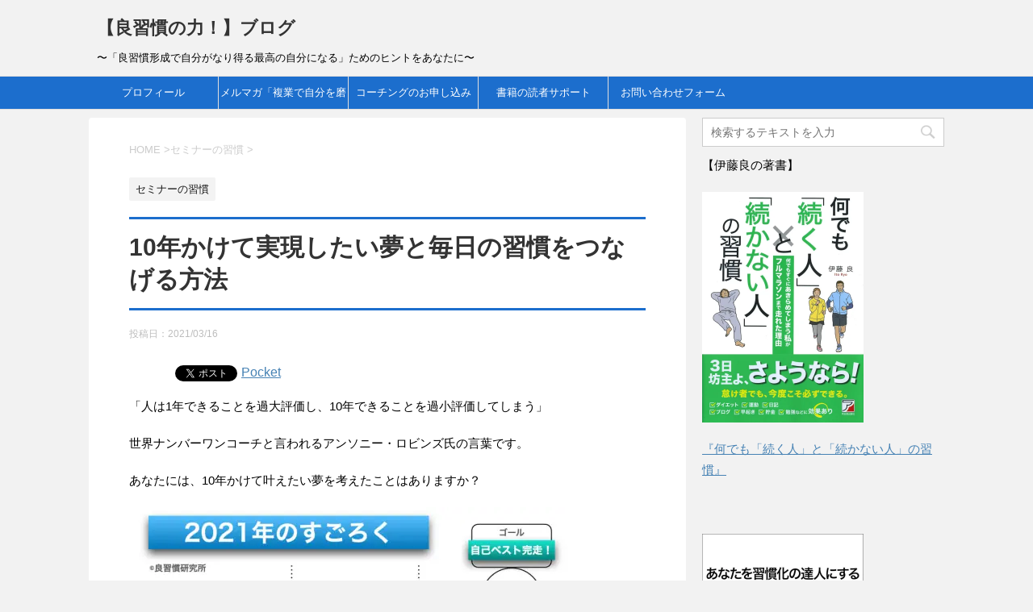

--- FILE ---
content_type: text/html; charset=UTF-8
request_url: https://www.ryoushuukan.com/10-year-goals-for-2021/
body_size: 153171
content:
<!DOCTYPE html> <!--[if lt IE 7]><html class="ie6" dir="ltr" lang="ja"> <![endif]--> <!--[if IE 7]><html class="i7" dir="ltr" lang="ja"> <![endif]--> <!--[if IE 8]><html class="ie" dir="ltr" lang="ja"> <![endif]--> <!--[if gt IE 8]><!--><html dir="ltr" lang="ja"> <!--<![endif]--><head prefix="og: http://ogp.me/ns# fb: http://ogp.me/ns/fb# article: http://ogp.me/ns/article#"><meta charset="UTF-8" ><meta name="viewport" content="width=device-width,initial-scale=1.0,user-scalable=yes"><meta name="format-detection" content="telephone=no" ><link rel="alternate" type="application/rss+xml" title="【良習慣の力！】ブログ RSS Feed" href="https://www.ryoushuukan.com/feed/" /><link rel="pingback" href="https://www.ryoushuukan.com/xmlrpc.php" > <!--[if lt IE 9]> <script src="http://css3-mediaqueries-js.googlecode.com/svn/trunk/css3-mediaqueries.js"></script> <script src="https://www.ryoushuukan.com/wp-content/themes/stinger8/js/html5shiv.js"></script> <![endif]--><title>10年かけて実現したい夢と毎日の習慣をつなげる方法 | 【良習慣の力！】ブログ</title><meta name="description" content="「人は1年できることを過大評価し、10年できることを過小評価してしまう」 世界ナンバーワンコーチと言われるアン" /><meta name="robots" content="max-image-preview:large" /><meta name="author" content="良習慣プロフェッショナルコーチ　伊藤 良"/><meta name="google-site-verification" content="IgjzsqfQANY0CYklso1aeo1v2jt3FxIkFecT7GYMHjE" /><link rel="canonical" href="https://www.ryoushuukan.com/10-year-goals-for-2021/" /><meta name="generator" content="All in One SEO (AIOSEO) 4.9.2" /> <script type="application/ld+json" class="aioseo-schema">{"@context":"https:\/\/schema.org","@graph":[{"@type":"Article","@id":"https:\/\/www.ryoushuukan.com\/10-year-goals-for-2021\/#article","name":"10\u5e74\u304b\u3051\u3066\u5b9f\u73fe\u3057\u305f\u3044\u5922\u3068\u6bce\u65e5\u306e\u7fd2\u6163\u3092\u3064\u306a\u3052\u308b\u65b9\u6cd5 | \u3010\u826f\u7fd2\u6163\u306e\u529b\uff01\u3011\u30d6\u30ed\u30b0","headline":"10\u5e74\u304b\u3051\u3066\u5b9f\u73fe\u3057\u305f\u3044\u5922\u3068\u6bce\u65e5\u306e\u7fd2\u6163\u3092\u3064\u306a\u3052\u308b\u65b9\u6cd5","author":{"@id":"https:\/\/www.ryoushuukan.com\/author\/ryoushuukan\/#author"},"publisher":{"@id":"https:\/\/www.ryoushuukan.com\/#person"},"image":{"@type":"ImageObject","url":"https:\/\/i0.wp.com\/www.ryoushuukan.com\/wp-content\/uploads\/2021\/03\/56b5cff11d185b8e17f592498c927f98.jpeg?fit=1024%2C768&ssl=1","width":1024,"height":768},"datePublished":"2021-03-16T09:49:22+09:00","dateModified":"2021-03-16T09:49:46+09:00","inLanguage":"ja","mainEntityOfPage":{"@id":"https:\/\/www.ryoushuukan.com\/10-year-goals-for-2021\/#webpage"},"isPartOf":{"@id":"https:\/\/www.ryoushuukan.com\/10-year-goals-for-2021\/#webpage"},"articleSection":"\u30bb\u30df\u30ca\u30fc\u306e\u7fd2\u6163"},{"@type":"BreadcrumbList","@id":"https:\/\/www.ryoushuukan.com\/10-year-goals-for-2021\/#breadcrumblist","itemListElement":[{"@type":"ListItem","@id":"https:\/\/www.ryoushuukan.com#listItem","position":1,"name":"\u30db\u30fc\u30e0","item":"https:\/\/www.ryoushuukan.com","nextItem":{"@type":"ListItem","@id":"https:\/\/www.ryoushuukan.com\/category\/seminer\/#listItem","name":"\u30bb\u30df\u30ca\u30fc\u306e\u7fd2\u6163"}},{"@type":"ListItem","@id":"https:\/\/www.ryoushuukan.com\/category\/seminer\/#listItem","position":2,"name":"\u30bb\u30df\u30ca\u30fc\u306e\u7fd2\u6163","item":"https:\/\/www.ryoushuukan.com\/category\/seminer\/","nextItem":{"@type":"ListItem","@id":"https:\/\/www.ryoushuukan.com\/10-year-goals-for-2021\/#listItem","name":"10\u5e74\u304b\u3051\u3066\u5b9f\u73fe\u3057\u305f\u3044\u5922\u3068\u6bce\u65e5\u306e\u7fd2\u6163\u3092\u3064\u306a\u3052\u308b\u65b9\u6cd5"},"previousItem":{"@type":"ListItem","@id":"https:\/\/www.ryoushuukan.com#listItem","name":"\u30db\u30fc\u30e0"}},{"@type":"ListItem","@id":"https:\/\/www.ryoushuukan.com\/10-year-goals-for-2021\/#listItem","position":3,"name":"10\u5e74\u304b\u3051\u3066\u5b9f\u73fe\u3057\u305f\u3044\u5922\u3068\u6bce\u65e5\u306e\u7fd2\u6163\u3092\u3064\u306a\u3052\u308b\u65b9\u6cd5","previousItem":{"@type":"ListItem","@id":"https:\/\/www.ryoushuukan.com\/category\/seminer\/#listItem","name":"\u30bb\u30df\u30ca\u30fc\u306e\u7fd2\u6163"}}]},{"@type":"Person","@id":"https:\/\/www.ryoushuukan.com\/#person","name":"\u826f\u7fd2\u6163\u30d7\u30ed\u30d5\u30a7\u30c3\u30b7\u30e7\u30ca\u30eb\u30b3\u30fc\u30c1\u3000\u4f0a\u85e4 \u826f","image":{"@type":"ImageObject","@id":"https:\/\/www.ryoushuukan.com\/10-year-goals-for-2021\/#personImage","url":"https:\/\/i0.wp.com\/www.ryoushuukan.com\/wp-content\/uploads\/2019\/06\/dc778dfc0dfcbc44fd322c8693ee911c.jpg?fit=96%2C96&ssl=1","width":96,"height":96,"caption":"\u826f\u7fd2\u6163\u30d7\u30ed\u30d5\u30a7\u30c3\u30b7\u30e7\u30ca\u30eb\u30b3\u30fc\u30c1\u3000\u4f0a\u85e4 \u826f"}},{"@type":"Person","@id":"https:\/\/www.ryoushuukan.com\/author\/ryoushuukan\/#author","url":"https:\/\/www.ryoushuukan.com\/author\/ryoushuukan\/","name":"\u826f\u7fd2\u6163\u30d7\u30ed\u30d5\u30a7\u30c3\u30b7\u30e7\u30ca\u30eb\u30b3\u30fc\u30c1\u3000\u4f0a\u85e4 \u826f","image":{"@type":"ImageObject","@id":"https:\/\/www.ryoushuukan.com\/10-year-goals-for-2021\/#authorImage","url":"https:\/\/i0.wp.com\/www.ryoushuukan.com\/wp-content\/uploads\/2019\/06\/dc778dfc0dfcbc44fd322c8693ee911c.jpg?fit=96%2C96&ssl=1","width":96,"height":96,"caption":"\u826f\u7fd2\u6163\u30d7\u30ed\u30d5\u30a7\u30c3\u30b7\u30e7\u30ca\u30eb\u30b3\u30fc\u30c1\u3000\u4f0a\u85e4 \u826f"}},{"@type":"WebPage","@id":"https:\/\/www.ryoushuukan.com\/10-year-goals-for-2021\/#webpage","url":"https:\/\/www.ryoushuukan.com\/10-year-goals-for-2021\/","name":"10\u5e74\u304b\u3051\u3066\u5b9f\u73fe\u3057\u305f\u3044\u5922\u3068\u6bce\u65e5\u306e\u7fd2\u6163\u3092\u3064\u306a\u3052\u308b\u65b9\u6cd5 | \u3010\u826f\u7fd2\u6163\u306e\u529b\uff01\u3011\u30d6\u30ed\u30b0","description":"\u300c\u4eba\u306f1\u5e74\u3067\u304d\u308b\u3053\u3068\u3092\u904e\u5927\u8a55\u4fa1\u3057\u300110\u5e74\u3067\u304d\u308b\u3053\u3068\u3092\u904e\u5c0f\u8a55\u4fa1\u3057\u3066\u3057\u307e\u3046\u300d \u4e16\u754c\u30ca\u30f3\u30d0\u30fc\u30ef\u30f3\u30b3\u30fc\u30c1\u3068\u8a00\u308f\u308c\u308b\u30a2\u30f3","inLanguage":"ja","isPartOf":{"@id":"https:\/\/www.ryoushuukan.com\/#website"},"breadcrumb":{"@id":"https:\/\/www.ryoushuukan.com\/10-year-goals-for-2021\/#breadcrumblist"},"author":{"@id":"https:\/\/www.ryoushuukan.com\/author\/ryoushuukan\/#author"},"creator":{"@id":"https:\/\/www.ryoushuukan.com\/author\/ryoushuukan\/#author"},"image":{"@type":"ImageObject","url":"https:\/\/i0.wp.com\/www.ryoushuukan.com\/wp-content\/uploads\/2021\/03\/56b5cff11d185b8e17f592498c927f98.jpeg?fit=1024%2C768&ssl=1","@id":"https:\/\/www.ryoushuukan.com\/10-year-goals-for-2021\/#mainImage","width":1024,"height":768},"primaryImageOfPage":{"@id":"https:\/\/www.ryoushuukan.com\/10-year-goals-for-2021\/#mainImage"},"datePublished":"2021-03-16T09:49:22+09:00","dateModified":"2021-03-16T09:49:46+09:00"},{"@type":"WebSite","@id":"https:\/\/www.ryoushuukan.com\/#website","url":"https:\/\/www.ryoushuukan.com\/","name":"\u3010\u826f\u7fd2\u6163\u306e\u529b\uff01\u3011\u30d6\u30ed\u30b0","description":"\u301c\u300c\u826f\u7fd2\u6163\u5f62\u6210\u3067\u81ea\u5206\u304c\u306a\u308a\u5f97\u308b\u6700\u9ad8\u306e\u81ea\u5206\u306b\u306a\u308b\u300d\u305f\u3081\u306e\u30d2\u30f3\u30c8\u3092\u3042\u306a\u305f\u306b\u301c","inLanguage":"ja","publisher":{"@id":"https:\/\/www.ryoushuukan.com\/#person"}}]}</script> <link rel='dns-prefetch' href='//ajax.googleapis.com' /><link rel='dns-prefetch' href='//secure.gravatar.com' /><link rel='dns-prefetch' href='//stats.wp.com' /><link rel='dns-prefetch' href='//v0.wordpress.com' /><link rel='preconnect' href='//i0.wp.com' /><link rel='preconnect' href='//c0.wp.com' /> <script type="text/javascript" id="wpp-js" src="https://www.ryoushuukan.com/wp-content/plugins/wordpress-popular-posts/assets/js/wpp.min.js?ver=7.3.6" data-sampling="0" data-sampling-rate="100" data-api-url="https://www.ryoushuukan.com/wp-json/wordpress-popular-posts" data-post-id="16429" data-token="6f7b5c813e" data-lang="0" data-debug="0"></script> <link rel="alternate" title="oEmbed (JSON)" type="application/json+oembed" href="https://www.ryoushuukan.com/wp-json/oembed/1.0/embed?url=https%3A%2F%2Fwww.ryoushuukan.com%2F10-year-goals-for-2021%2F" /><link rel="alternate" title="oEmbed (XML)" type="text/xml+oembed" href="https://www.ryoushuukan.com/wp-json/oembed/1.0/embed?url=https%3A%2F%2Fwww.ryoushuukan.com%2F10-year-goals-for-2021%2F&#038;format=xml" /><style id='wp-img-auto-sizes-contain-inline-css' type='text/css'>img:is([sizes=auto i],[sizes^="auto," i]){contain-intrinsic-size:3000px 1500px}
/*# sourceURL=wp-img-auto-sizes-contain-inline-css */</style><link rel='stylesheet' id='jetpack_related-posts-css' href='https://www.ryoushuukan.com/wp-content/cache/autoptimize/autoptimize_single_1aad49255938b135ec4f8b3ce93990bf.php?ver=20240116' type='text/css' media='all' /><style id='wp-emoji-styles-inline-css' type='text/css'>img.wp-smiley, img.emoji {
		display: inline !important;
		border: none !important;
		box-shadow: none !important;
		height: 1em !important;
		width: 1em !important;
		margin: 0 0.07em !important;
		vertical-align: -0.1em !important;
		background: none !important;
		padding: 0 !important;
	}
/*# sourceURL=wp-emoji-styles-inline-css */</style><style id='wp-block-library-inline-css' type='text/css'>:root{--wp-block-synced-color:#7a00df;--wp-block-synced-color--rgb:122,0,223;--wp-bound-block-color:var(--wp-block-synced-color);--wp-editor-canvas-background:#ddd;--wp-admin-theme-color:#007cba;--wp-admin-theme-color--rgb:0,124,186;--wp-admin-theme-color-darker-10:#006ba1;--wp-admin-theme-color-darker-10--rgb:0,107,160.5;--wp-admin-theme-color-darker-20:#005a87;--wp-admin-theme-color-darker-20--rgb:0,90,135;--wp-admin-border-width-focus:2px}@media (min-resolution:192dpi){:root{--wp-admin-border-width-focus:1.5px}}.wp-element-button{cursor:pointer}:root .has-very-light-gray-background-color{background-color:#eee}:root .has-very-dark-gray-background-color{background-color:#313131}:root .has-very-light-gray-color{color:#eee}:root .has-very-dark-gray-color{color:#313131}:root .has-vivid-green-cyan-to-vivid-cyan-blue-gradient-background{background:linear-gradient(135deg,#00d084,#0693e3)}:root .has-purple-crush-gradient-background{background:linear-gradient(135deg,#34e2e4,#4721fb 50%,#ab1dfe)}:root .has-hazy-dawn-gradient-background{background:linear-gradient(135deg,#faaca8,#dad0ec)}:root .has-subdued-olive-gradient-background{background:linear-gradient(135deg,#fafae1,#67a671)}:root .has-atomic-cream-gradient-background{background:linear-gradient(135deg,#fdd79a,#004a59)}:root .has-nightshade-gradient-background{background:linear-gradient(135deg,#330968,#31cdcf)}:root .has-midnight-gradient-background{background:linear-gradient(135deg,#020381,#2874fc)}:root{--wp--preset--font-size--normal:16px;--wp--preset--font-size--huge:42px}.has-regular-font-size{font-size:1em}.has-larger-font-size{font-size:2.625em}.has-normal-font-size{font-size:var(--wp--preset--font-size--normal)}.has-huge-font-size{font-size:var(--wp--preset--font-size--huge)}.has-text-align-center{text-align:center}.has-text-align-left{text-align:left}.has-text-align-right{text-align:right}.has-fit-text{white-space:nowrap!important}#end-resizable-editor-section{display:none}.aligncenter{clear:both}.items-justified-left{justify-content:flex-start}.items-justified-center{justify-content:center}.items-justified-right{justify-content:flex-end}.items-justified-space-between{justify-content:space-between}.screen-reader-text{border:0;clip-path:inset(50%);height:1px;margin:-1px;overflow:hidden;padding:0;position:absolute;width:1px;word-wrap:normal!important}.screen-reader-text:focus{background-color:#ddd;clip-path:none;color:#444;display:block;font-size:1em;height:auto;left:5px;line-height:normal;padding:15px 23px 14px;text-decoration:none;top:5px;width:auto;z-index:100000}html :where(.has-border-color){border-style:solid}html :where([style*=border-top-color]){border-top-style:solid}html :where([style*=border-right-color]){border-right-style:solid}html :where([style*=border-bottom-color]){border-bottom-style:solid}html :where([style*=border-left-color]){border-left-style:solid}html :where([style*=border-width]){border-style:solid}html :where([style*=border-top-width]){border-top-style:solid}html :where([style*=border-right-width]){border-right-style:solid}html :where([style*=border-bottom-width]){border-bottom-style:solid}html :where([style*=border-left-width]){border-left-style:solid}html :where(img[class*=wp-image-]){height:auto;max-width:100%}:where(figure){margin:0 0 1em}html :where(.is-position-sticky){--wp-admin--admin-bar--position-offset:var(--wp-admin--admin-bar--height,0px)}@media screen and (max-width:600px){html :where(.is-position-sticky){--wp-admin--admin-bar--position-offset:0px}}

/*# sourceURL=wp-block-library-inline-css */</style><style id='global-styles-inline-css' type='text/css'>:root{--wp--preset--aspect-ratio--square: 1;--wp--preset--aspect-ratio--4-3: 4/3;--wp--preset--aspect-ratio--3-4: 3/4;--wp--preset--aspect-ratio--3-2: 3/2;--wp--preset--aspect-ratio--2-3: 2/3;--wp--preset--aspect-ratio--16-9: 16/9;--wp--preset--aspect-ratio--9-16: 9/16;--wp--preset--color--black: #000000;--wp--preset--color--cyan-bluish-gray: #abb8c3;--wp--preset--color--white: #ffffff;--wp--preset--color--pale-pink: #f78da7;--wp--preset--color--vivid-red: #cf2e2e;--wp--preset--color--luminous-vivid-orange: #ff6900;--wp--preset--color--luminous-vivid-amber: #fcb900;--wp--preset--color--light-green-cyan: #7bdcb5;--wp--preset--color--vivid-green-cyan: #00d084;--wp--preset--color--pale-cyan-blue: #8ed1fc;--wp--preset--color--vivid-cyan-blue: #0693e3;--wp--preset--color--vivid-purple: #9b51e0;--wp--preset--gradient--vivid-cyan-blue-to-vivid-purple: linear-gradient(135deg,rgb(6,147,227) 0%,rgb(155,81,224) 100%);--wp--preset--gradient--light-green-cyan-to-vivid-green-cyan: linear-gradient(135deg,rgb(122,220,180) 0%,rgb(0,208,130) 100%);--wp--preset--gradient--luminous-vivid-amber-to-luminous-vivid-orange: linear-gradient(135deg,rgb(252,185,0) 0%,rgb(255,105,0) 100%);--wp--preset--gradient--luminous-vivid-orange-to-vivid-red: linear-gradient(135deg,rgb(255,105,0) 0%,rgb(207,46,46) 100%);--wp--preset--gradient--very-light-gray-to-cyan-bluish-gray: linear-gradient(135deg,rgb(238,238,238) 0%,rgb(169,184,195) 100%);--wp--preset--gradient--cool-to-warm-spectrum: linear-gradient(135deg,rgb(74,234,220) 0%,rgb(151,120,209) 20%,rgb(207,42,186) 40%,rgb(238,44,130) 60%,rgb(251,105,98) 80%,rgb(254,248,76) 100%);--wp--preset--gradient--blush-light-purple: linear-gradient(135deg,rgb(255,206,236) 0%,rgb(152,150,240) 100%);--wp--preset--gradient--blush-bordeaux: linear-gradient(135deg,rgb(254,205,165) 0%,rgb(254,45,45) 50%,rgb(107,0,62) 100%);--wp--preset--gradient--luminous-dusk: linear-gradient(135deg,rgb(255,203,112) 0%,rgb(199,81,192) 50%,rgb(65,88,208) 100%);--wp--preset--gradient--pale-ocean: linear-gradient(135deg,rgb(255,245,203) 0%,rgb(182,227,212) 50%,rgb(51,167,181) 100%);--wp--preset--gradient--electric-grass: linear-gradient(135deg,rgb(202,248,128) 0%,rgb(113,206,126) 100%);--wp--preset--gradient--midnight: linear-gradient(135deg,rgb(2,3,129) 0%,rgb(40,116,252) 100%);--wp--preset--font-size--small: 13px;--wp--preset--font-size--medium: 20px;--wp--preset--font-size--large: 36px;--wp--preset--font-size--x-large: 42px;--wp--preset--spacing--20: 0.44rem;--wp--preset--spacing--30: 0.67rem;--wp--preset--spacing--40: 1rem;--wp--preset--spacing--50: 1.5rem;--wp--preset--spacing--60: 2.25rem;--wp--preset--spacing--70: 3.38rem;--wp--preset--spacing--80: 5.06rem;--wp--preset--shadow--natural: 6px 6px 9px rgba(0, 0, 0, 0.2);--wp--preset--shadow--deep: 12px 12px 50px rgba(0, 0, 0, 0.4);--wp--preset--shadow--sharp: 6px 6px 0px rgba(0, 0, 0, 0.2);--wp--preset--shadow--outlined: 6px 6px 0px -3px rgb(255, 255, 255), 6px 6px rgb(0, 0, 0);--wp--preset--shadow--crisp: 6px 6px 0px rgb(0, 0, 0);}:where(.is-layout-flex){gap: 0.5em;}:where(.is-layout-grid){gap: 0.5em;}body .is-layout-flex{display: flex;}.is-layout-flex{flex-wrap: wrap;align-items: center;}.is-layout-flex > :is(*, div){margin: 0;}body .is-layout-grid{display: grid;}.is-layout-grid > :is(*, div){margin: 0;}:where(.wp-block-columns.is-layout-flex){gap: 2em;}:where(.wp-block-columns.is-layout-grid){gap: 2em;}:where(.wp-block-post-template.is-layout-flex){gap: 1.25em;}:where(.wp-block-post-template.is-layout-grid){gap: 1.25em;}.has-black-color{color: var(--wp--preset--color--black) !important;}.has-cyan-bluish-gray-color{color: var(--wp--preset--color--cyan-bluish-gray) !important;}.has-white-color{color: var(--wp--preset--color--white) !important;}.has-pale-pink-color{color: var(--wp--preset--color--pale-pink) !important;}.has-vivid-red-color{color: var(--wp--preset--color--vivid-red) !important;}.has-luminous-vivid-orange-color{color: var(--wp--preset--color--luminous-vivid-orange) !important;}.has-luminous-vivid-amber-color{color: var(--wp--preset--color--luminous-vivid-amber) !important;}.has-light-green-cyan-color{color: var(--wp--preset--color--light-green-cyan) !important;}.has-vivid-green-cyan-color{color: var(--wp--preset--color--vivid-green-cyan) !important;}.has-pale-cyan-blue-color{color: var(--wp--preset--color--pale-cyan-blue) !important;}.has-vivid-cyan-blue-color{color: var(--wp--preset--color--vivid-cyan-blue) !important;}.has-vivid-purple-color{color: var(--wp--preset--color--vivid-purple) !important;}.has-black-background-color{background-color: var(--wp--preset--color--black) !important;}.has-cyan-bluish-gray-background-color{background-color: var(--wp--preset--color--cyan-bluish-gray) !important;}.has-white-background-color{background-color: var(--wp--preset--color--white) !important;}.has-pale-pink-background-color{background-color: var(--wp--preset--color--pale-pink) !important;}.has-vivid-red-background-color{background-color: var(--wp--preset--color--vivid-red) !important;}.has-luminous-vivid-orange-background-color{background-color: var(--wp--preset--color--luminous-vivid-orange) !important;}.has-luminous-vivid-amber-background-color{background-color: var(--wp--preset--color--luminous-vivid-amber) !important;}.has-light-green-cyan-background-color{background-color: var(--wp--preset--color--light-green-cyan) !important;}.has-vivid-green-cyan-background-color{background-color: var(--wp--preset--color--vivid-green-cyan) !important;}.has-pale-cyan-blue-background-color{background-color: var(--wp--preset--color--pale-cyan-blue) !important;}.has-vivid-cyan-blue-background-color{background-color: var(--wp--preset--color--vivid-cyan-blue) !important;}.has-vivid-purple-background-color{background-color: var(--wp--preset--color--vivid-purple) !important;}.has-black-border-color{border-color: var(--wp--preset--color--black) !important;}.has-cyan-bluish-gray-border-color{border-color: var(--wp--preset--color--cyan-bluish-gray) !important;}.has-white-border-color{border-color: var(--wp--preset--color--white) !important;}.has-pale-pink-border-color{border-color: var(--wp--preset--color--pale-pink) !important;}.has-vivid-red-border-color{border-color: var(--wp--preset--color--vivid-red) !important;}.has-luminous-vivid-orange-border-color{border-color: var(--wp--preset--color--luminous-vivid-orange) !important;}.has-luminous-vivid-amber-border-color{border-color: var(--wp--preset--color--luminous-vivid-amber) !important;}.has-light-green-cyan-border-color{border-color: var(--wp--preset--color--light-green-cyan) !important;}.has-vivid-green-cyan-border-color{border-color: var(--wp--preset--color--vivid-green-cyan) !important;}.has-pale-cyan-blue-border-color{border-color: var(--wp--preset--color--pale-cyan-blue) !important;}.has-vivid-cyan-blue-border-color{border-color: var(--wp--preset--color--vivid-cyan-blue) !important;}.has-vivid-purple-border-color{border-color: var(--wp--preset--color--vivid-purple) !important;}.has-vivid-cyan-blue-to-vivid-purple-gradient-background{background: var(--wp--preset--gradient--vivid-cyan-blue-to-vivid-purple) !important;}.has-light-green-cyan-to-vivid-green-cyan-gradient-background{background: var(--wp--preset--gradient--light-green-cyan-to-vivid-green-cyan) !important;}.has-luminous-vivid-amber-to-luminous-vivid-orange-gradient-background{background: var(--wp--preset--gradient--luminous-vivid-amber-to-luminous-vivid-orange) !important;}.has-luminous-vivid-orange-to-vivid-red-gradient-background{background: var(--wp--preset--gradient--luminous-vivid-orange-to-vivid-red) !important;}.has-very-light-gray-to-cyan-bluish-gray-gradient-background{background: var(--wp--preset--gradient--very-light-gray-to-cyan-bluish-gray) !important;}.has-cool-to-warm-spectrum-gradient-background{background: var(--wp--preset--gradient--cool-to-warm-spectrum) !important;}.has-blush-light-purple-gradient-background{background: var(--wp--preset--gradient--blush-light-purple) !important;}.has-blush-bordeaux-gradient-background{background: var(--wp--preset--gradient--blush-bordeaux) !important;}.has-luminous-dusk-gradient-background{background: var(--wp--preset--gradient--luminous-dusk) !important;}.has-pale-ocean-gradient-background{background: var(--wp--preset--gradient--pale-ocean) !important;}.has-electric-grass-gradient-background{background: var(--wp--preset--gradient--electric-grass) !important;}.has-midnight-gradient-background{background: var(--wp--preset--gradient--midnight) !important;}.has-small-font-size{font-size: var(--wp--preset--font-size--small) !important;}.has-medium-font-size{font-size: var(--wp--preset--font-size--medium) !important;}.has-large-font-size{font-size: var(--wp--preset--font-size--large) !important;}.has-x-large-font-size{font-size: var(--wp--preset--font-size--x-large) !important;}
/*# sourceURL=global-styles-inline-css */</style><style id='classic-theme-styles-inline-css' type='text/css'>/*! This file is auto-generated */
.wp-block-button__link{color:#fff;background-color:#32373c;border-radius:9999px;box-shadow:none;text-decoration:none;padding:calc(.667em + 2px) calc(1.333em + 2px);font-size:1.125em}.wp-block-file__button{background:#32373c;color:#fff;text-decoration:none}
/*# sourceURL=/wp-includes/css/classic-themes.min.css */</style><link rel='stylesheet' id='toc-screen-css' href='https://www.ryoushuukan.com/wp-content/plugins/table-of-contents-plus/screen.min.css?ver=2411.1' type='text/css' media='all' /><link rel='stylesheet' id='ppress-frontend-css' href='https://www.ryoushuukan.com/wp-content/plugins/wp-user-avatar/assets/css/frontend.min.css?ver=4.16.8' type='text/css' media='all' /><link rel='stylesheet' id='ppress-flatpickr-css' href='https://www.ryoushuukan.com/wp-content/plugins/wp-user-avatar/assets/flatpickr/flatpickr.min.css?ver=4.16.8' type='text/css' media='all' /><link rel='stylesheet' id='ppress-select2-css' href='https://www.ryoushuukan.com/wp-content/plugins/wp-user-avatar/assets/select2/select2.min.css?ver=6.9' type='text/css' media='all' /><link rel='stylesheet' id='wordpress-popular-posts-css-css' href='https://www.ryoushuukan.com/wp-content/cache/autoptimize/autoptimize_single_bc659c66ff1402b607f62f19f57691fd.php?ver=7.3.6' type='text/css' media='all' /><link rel='stylesheet' id='parent-style-css' href='https://www.ryoushuukan.com/wp-content/cache/autoptimize/autoptimize_single_6edcef4cf73bb01af5f5a7e85a5354dc.php?ver=6.9' type='text/css' media='all' /><link rel='stylesheet' id='normalize-css' href='https://www.ryoushuukan.com/wp-content/cache/autoptimize/autoptimize_single_faeb8312e8b6a781d4656fb96f0e2fdb.php?ver=1.5.9' type='text/css' media='all' /><link rel='stylesheet' id='font-awesome-css' href='https://www.ryoushuukan.com/wp-content/themes/stinger8/css/fontawesome/css/font-awesome.min.css?ver=4.5.0' type='text/css' media='all' /><link rel='stylesheet' id='style-css' href='https://www.ryoushuukan.com/wp-content/cache/autoptimize/autoptimize_single_184fc47a0edd5b98eb14a9dd6bacd6c6.php?ver=6.9' type='text/css' media='all' /><link rel='stylesheet' id='jetpack-subscriptions-css' href='https://www.ryoushuukan.com/wp-content/plugins/jetpack/_inc/build/subscriptions/subscriptions.min.css?ver=15.3.1' type='text/css' media='all' /><link rel='stylesheet' id='sharedaddy-css' href='https://www.ryoushuukan.com/wp-content/cache/autoptimize/autoptimize_single_082b32bdcdd061b3a1b9b543a6429820.php?ver=15.3.1' type='text/css' media='all' /><link rel='stylesheet' id='social-logos-css' href='https://www.ryoushuukan.com/wp-content/plugins/jetpack/_inc/social-logos/social-logos.min.css?ver=15.3.1' type='text/css' media='all' /> <script defer id="jetpack_related-posts-js-extra" src="[data-uri]"></script> <script defer type="text/javascript" src="https://www.ryoushuukan.com/wp-content/plugins/jetpack/_inc/build/related-posts/related-posts.min.js?ver=20240116" id="jetpack_related-posts-js"></script> <script defer type="text/javascript" src="//ajax.googleapis.com/ajax/libs/jquery/1.11.3/jquery.min.js?ver=1.11.3" id="jquery-js"></script> <script defer type="text/javascript" src="https://www.ryoushuukan.com/wp-content/plugins/wp-user-avatar/assets/flatpickr/flatpickr.min.js?ver=4.16.8" id="ppress-flatpickr-js"></script> <script defer type="text/javascript" src="https://www.ryoushuukan.com/wp-content/plugins/wp-user-avatar/assets/select2/select2.min.js?ver=4.16.8" id="ppress-select2-js"></script> <link rel="https://api.w.org/" href="https://www.ryoushuukan.com/wp-json/" /><link rel="alternate" title="JSON" type="application/json" href="https://www.ryoushuukan.com/wp-json/wp/v2/posts/16429" /><link rel='shortlink' href='https://wp.me/p686wJ-4gZ' /><style>img#wpstats{display:none}</style><style id="wpp-loading-animation-styles">@-webkit-keyframes bgslide{from{background-position-x:0}to{background-position-x:-200%}}@keyframes bgslide{from{background-position-x:0}to{background-position-x:-200%}}.wpp-widget-block-placeholder,.wpp-shortcode-placeholder{margin:0 auto;width:60px;height:3px;background:#dd3737;background:linear-gradient(90deg,#dd3737 0%,#571313 10%,#dd3737 100%);background-size:200% auto;border-radius:3px;-webkit-animation:bgslide 1s infinite linear;animation:bgslide 1s infinite linear}</style><script defer src="[data-uri]"></script> <style type="text/css">.wp_social_bookmarking_light{
    border: 0 !important;
    padding: 10px 0 20px 0 !important;
    margin: 0 !important;
}
.wp_social_bookmarking_light div{
    float: left !important;
    border: 0 !important;
    padding: 0 !important;
    margin: 0 5px 0px 0 !important;
    min-height: 30px !important;
    line-height: 18px !important;
    text-indent: 0 !important;
}
.wp_social_bookmarking_light img{
    border: 0 !important;
    padding: 0;
    margin: 0;
    vertical-align: top !important;
}
.wp_social_bookmarking_light_clear{
    clear: both !important;
}
#fb-root{
    display: none;
}
.wsbl_facebook_like iframe{
    max-width: none !important;
}
.wsbl_pinterest a{
    border: 0px !important;
}</style><link rel="icon" href="https://i0.wp.com/www.ryoushuukan.com/wp-content/uploads/2022/10/cropped-310963339_602609221558633_7923903947752371518_n.png?fit=32%2C32&#038;ssl=1" sizes="32x32" /><link rel="icon" href="https://i0.wp.com/www.ryoushuukan.com/wp-content/uploads/2022/10/cropped-310963339_602609221558633_7923903947752371518_n.png?fit=192%2C192&#038;ssl=1" sizes="192x192" /><link rel="apple-touch-icon" href="https://i0.wp.com/www.ryoushuukan.com/wp-content/uploads/2022/10/cropped-310963339_602609221558633_7923903947752371518_n.png?fit=180%2C180&#038;ssl=1" /><meta name="msapplication-TileImage" content="https://i0.wp.com/www.ryoushuukan.com/wp-content/uploads/2022/10/cropped-310963339_602609221558633_7923903947752371518_n.png?fit=270%2C270&#038;ssl=1" /><style type="text/css" id="wp-custom-css">/* 見出し */
h2{
border: none;
font-size:1.35em;
padding: 0.75em 1.25em;
margin-top: 2.2em;
border-radius: 3px;
background: #1C6ECD;
color: #ffffff;
}

h3 {
border-left: 3px solid #1C6ECD;
}

h1 {
  color: #364e96;/*文字色*/
  padding: 0.5em 0;/*上下の余白*/
  border-top: solid 3px #1C6ECD;/*上線*/
  border-bottom: solid 3px #1C6ECD;/*下線*/
}

/*ラジオボタンを縦に*/
span.wpcf7-list-item {
display: block;
}

/*必須ラベル*/
.required{
font-size: 16px;
padding: 1px;
background: #1C6ECD;
color: #fff;
margin-left: 5px;
}

/* — お問い合わせフォーム　送信ボタンのカスタマイズ — */
input.wpcf7-submit {
padding:1em;/* ボタン内の余白 */
margin:2em 0em;/* ボタンの上下にのみ余白 */
background: #1C6ECD;/* 背景色 */
border-radius: 5px;/* 角を丸く*/
color: #fff;/* 文字の色*/
font-size: 18px;/* 文字の大きさ */
font-weight: bold;/* 太字*/
}
input.wpcf7-submit:hover {
opacity: 0.8;/* マウスオンで半透明に */
}</style> <script defer src="https://www.googletagmanager.com/gtag/js?id=UA-44791523-1"></script> <script defer src="[data-uri]"></script> <link rel='stylesheet' id='jetpack-swiper-library-css' href='https://www.ryoushuukan.com/wp-content/cache/autoptimize/autoptimize_single_8b93e9a8c671aa2335d37a9a36640456.php?ver=15.3.1' type='text/css' media='all' /><link rel='stylesheet' id='jetpack-carousel-css' href='https://www.ryoushuukan.com/wp-content/cache/autoptimize/autoptimize_single_47d4d3dbd512142ffcf5a4243f841f0c.php?ver=15.3.1' type='text/css' media='all' /></head><body class="wp-singular post-template-default single single-post postid-16429 single-format-standard wp-theme-stinger8 wp-child-theme-stinger8-child" ><div id="st-ami"><div id="wrapper"><div id="wrapper-in"><header><div id="headbox-bg"><div class="clearfix" id="headbox"><nav id="s-navi" class="pcnone"><dl class="acordion"><dt class="trigger"><p><span class="op"><i class="fa fa-bars"></i></span></p></dt><dd class="acordion_tree"><div class="menu"><ul><li class="page_item page-item-188"><a href="https://www.ryoushuukan.com/page-188/">お問い合わせフォーム</a></li><li class="page_item page-item-3109"><a href="https://www.ryoushuukan.com/coachng_application/">コーチングのお申し込み</a></li><li class="page_item page-item-207"><a href="https://www.ryoushuukan.com/profile2/">プロフィール</a></li><li class="page_item page-item-14256"><a href="https://www.ryoushuukan.com/reader-support/">書籍の読者サポート</a></li><li class="page_item page-item-9476"><a href="https://www.ryoushuukan.com/e-mail-magazine-multiple-work/">メルマガ「複業で自分を磨く良習慣」のご案内</a></li></ul></div><div class="clear"></div></dd></dl></nav><div id="header-l"><p class="sitename"> <a href="https://www.ryoushuukan.com/"> 【良習慣の力！】ブログ </a></p><p class="descr"> 〜「良習慣形成で自分がなり得る最高の自分になる」ためのヒントをあなたに〜</p></div></div></div><div id="gazou-wide"><div id="st-menubox"><div id="st-menuwide"><nav class="smanone clearfix"><ul id="menu-%e3%83%a1%e3%83%8b%e3%83%a5%e3%83%bc-1" class="menu"><li id="menu-item-18193" class="menu-item menu-item-type-post_type menu-item-object-page menu-item-18193"><a href="https://www.ryoushuukan.com/profile2/">プロフィール</a></li><li id="menu-item-18190" class="menu-item menu-item-type-post_type menu-item-object-page menu-item-18190"><a href="https://www.ryoushuukan.com/e-mail-magazine-multiple-work/">メルマガ「複業で自分を磨く良習慣」</a></li><li id="menu-item-18192" class="menu-item menu-item-type-post_type menu-item-object-page menu-item-18192"><a href="https://www.ryoushuukan.com/coachng_application/">コーチングのお申し込み</a></li><li id="menu-item-18195" class="menu-item menu-item-type-post_type menu-item-object-page menu-item-18195"><a href="https://www.ryoushuukan.com/reader-support/">書籍の読者サポート</a></li><li id="menu-item-18194" class="menu-item menu-item-type-post_type menu-item-object-page menu-item-18194"><a href="https://www.ryoushuukan.com/page-188/">お問い合わせフォーム</a></li></ul></nav></div></div></div></header><div id="content-w"><div id="content" class="clearfix"><div id="contentInner"><div class="st-main"><section id="breadcrumb"><ol itemscope itemtype="http://schema.org/BreadcrumbList"><li itemprop="itemListElement" itemscope
 itemtype="http://schema.org/ListItem"><a href="https://www.ryoushuukan.com" itemprop="item"><span itemprop="name">HOME</span></a> ><meta itemprop="position" content="1" /></li><li itemprop="itemListElement" itemscope
 itemtype="http://schema.org/ListItem"><a href="https://www.ryoushuukan.com/category/seminer/" itemprop="item"> <span itemprop="name">セミナーの習慣</span> </a> &gt;<meta itemprop="position" content="2" /></li></ol></section><div id="post-16429" class="st-post post-16429 post type-post status-publish format-standard has-post-thumbnail hentry category-seminer"><article><p class="st-catgroup"> <a href="https://www.ryoushuukan.com/category/seminer/" title="View all posts in セミナーの習慣" rel="category tag"><span class="catname st-catid7">セミナーの習慣</span></a></p><h1 class="entry-title">10年かけて実現したい夢と毎日の習慣をつなげる方法</h1><div class="blogbox"><p><span class="kdate"> 投稿日：<time class="updated" datetime="2021-03-16T09:49:22+0900">2021/03/16</time> </span></p></div><div class="mainbox"><div class="entry-content"><div class='wp_social_bookmarking_light'><div class="wsbl_hatena_button"><a href="//b.hatena.ne.jp/entry/https://www.ryoushuukan.com/10-year-goals-for-2021/" class="hatena-bookmark-button" data-hatena-bookmark-title="10年かけて実現したい夢と毎日の習慣をつなげる方法" data-hatena-bookmark-layout="simple-balloon" title="このエントリーをはてなブックマークに追加"> <img data-recalc-dims="1" decoding="async" src="https://i0.wp.com/b.hatena.ne.jp/images/entry-button/button-only%402x.png?resize=20%2C20" alt="このエントリーをはてなブックマークに追加" width="20" height="20" style="border: none;" /></a><script defer type="text/javascript" src="//b.hatena.ne.jp/js/bookmark_button.js" charset="utf-8"></script></div><div class="wsbl_facebook_like"><div id="fb-root"></div><fb:like href="https://www.ryoushuukan.com/10-year-goals-for-2021/" layout="button_count" action="like" width="100" share="false" show_faces="false" ></fb:like></div><div class="wsbl_twitter"><a href="https://twitter.com/share" class="twitter-share-button" data-url="https://www.ryoushuukan.com/10-year-goals-for-2021/" data-text="10年かけて実現したい夢と毎日の習慣をつなげる方法">Tweet</a></div><div class="wsbl_pocket"><a href="https://getpocket.com/save" class="pocket-btn" data-lang="en" data-save-url="https://www.ryoushuukan.com/10-year-goals-for-2021/" data-pocket-count="none" data-pocket-align="left" >Pocket</a><script defer src="[data-uri]"></script></div></div> <br class='wp_social_bookmarking_light_clear' /><p>「人は1年できることを過大評価し、10年できることを過小評価してしまう」</p><p>世界ナンバーワンコーチと言われるアンソニー・ロビンズ氏の言葉です。</p><p>あなたには、10年かけて叶えたい夢を考えたことはありますか？</p><p><img data-recalc-dims="1" fetchpriority="high" decoding="async" data-attachment-id="16434" data-permalink="https://www.ryoushuukan.com/10-year-goals-for-2021/%e3%81%99%e3%81%93%e3%82%99%e3%82%8d%e3%81%8f%e5%ae%8c%e6%88%90%e5%9b%b3-001/" data-orig-file="https://i0.wp.com/www.ryoushuukan.com/wp-content/uploads/2021/03/56b5cff11d185b8e17f592498c927f98.jpeg?fit=1024%2C768&amp;ssl=1" data-orig-size="1024,768" data-comments-opened="0" data-image-meta="{&quot;aperture&quot;:&quot;0&quot;,&quot;credit&quot;:&quot;&quot;,&quot;camera&quot;:&quot;&quot;,&quot;caption&quot;:&quot;&quot;,&quot;created_timestamp&quot;:&quot;0&quot;,&quot;copyright&quot;:&quot;&quot;,&quot;focal_length&quot;:&quot;0&quot;,&quot;iso&quot;:&quot;0&quot;,&quot;shutter_speed&quot;:&quot;0&quot;,&quot;title&quot;:&quot;&quot;,&quot;orientation&quot;:&quot;0&quot;}" data-image-title="すごろく完成図.001" data-image-description="" data-image-caption="" data-medium-file="https://i0.wp.com/www.ryoushuukan.com/wp-content/uploads/2021/03/56b5cff11d185b8e17f592498c927f98.jpeg?fit=400%2C300&amp;ssl=1" data-large-file="https://i0.wp.com/www.ryoushuukan.com/wp-content/uploads/2021/03/56b5cff11d185b8e17f592498c927f98.jpeg?fit=546%2C410&amp;ssl=1" src="https://i0.wp.com/www.ryoushuukan.com/wp-content/uploads/2021/03/56b5cff11d185b8e17f592498c927f98.jpeg?resize=546%2C410&#038;ssl=1" alt="" width="546" height="410" class="alignnone size-large wp-image-16434" srcset="https://i0.wp.com/www.ryoushuukan.com/wp-content/uploads/2021/03/56b5cff11d185b8e17f592498c927f98.jpeg?resize=546%2C410&amp;ssl=1 546w, https://i0.wp.com/www.ryoushuukan.com/wp-content/uploads/2021/03/56b5cff11d185b8e17f592498c927f98.jpeg?resize=400%2C300&amp;ssl=1 400w, https://i0.wp.com/www.ryoushuukan.com/wp-content/uploads/2021/03/56b5cff11d185b8e17f592498c927f98.jpeg?resize=768%2C576&amp;ssl=1 768w, https://i0.wp.com/www.ryoushuukan.com/wp-content/uploads/2021/03/56b5cff11d185b8e17f592498c927f98.jpeg?w=1024&amp;ssl=1 1024w" sizes="(max-width: 546px) 100vw, 546px" /></p><p><script async src="//pagead2.googlesyndication.com/pagead/js/adsbygoogle.js"></script><br /> <br /> <ins class="adsbygoogle"
 style="display:block"
 data-ad-client="ca-pub-7741049778225234"
 data-ad-slot="5651493457"
 data-ad-format="link"
 data-full-width-responsive="true"></ins><br /> <script>(adsbygoogle = window.adsbygoogle || []).push({});</script></p><p>&nbsp;</p><h2>「10年ゴールズ」のワークショップを開催</h2><p>先週の日曜日に、<a href="https://shuwazukuri.com/lp/syuukanka_c_online_salon/?ryoushuukan" target="_blank" rel="noopener noreferrer">「習慣化オンラインサロン」</a>で新しいワークショップを開催しました。</p><p>タイトルは、</p><p>「習慣化3つの輪」ワークショップ<br /> 『「10年ゴールズ」をつくろう』<br /> ～夢（ドリームリスト100）をゴールに変える～</p><p>です。</p><p>「3つの輪」とは、願望・目標・習慣の3つの円のこと。</p><p><img data-recalc-dims="1" decoding="async" data-attachment-id="16436" data-permalink="https://www.ryoushuukan.com/10-year-goals-for-2021/3%e3%81%a4%e3%81%ae%e8%bc%aa%e3%81%ae%e5%9b%b3-001/" data-orig-file="https://i0.wp.com/www.ryoushuukan.com/wp-content/uploads/2021/03/8a33fc6b7efcc67279598f99f488586f.jpeg?fit=1024%2C768&amp;ssl=1" data-orig-size="1024,768" data-comments-opened="0" data-image-meta="{&quot;aperture&quot;:&quot;0&quot;,&quot;credit&quot;:&quot;&quot;,&quot;camera&quot;:&quot;&quot;,&quot;caption&quot;:&quot;&quot;,&quot;created_timestamp&quot;:&quot;0&quot;,&quot;copyright&quot;:&quot;&quot;,&quot;focal_length&quot;:&quot;0&quot;,&quot;iso&quot;:&quot;0&quot;,&quot;shutter_speed&quot;:&quot;0&quot;,&quot;title&quot;:&quot;&quot;,&quot;orientation&quot;:&quot;0&quot;}" data-image-title="3つの輪の図.001" data-image-description="" data-image-caption="" data-medium-file="https://i0.wp.com/www.ryoushuukan.com/wp-content/uploads/2021/03/8a33fc6b7efcc67279598f99f488586f.jpeg?fit=400%2C300&amp;ssl=1" data-large-file="https://i0.wp.com/www.ryoushuukan.com/wp-content/uploads/2021/03/8a33fc6b7efcc67279598f99f488586f.jpeg?fit=546%2C410&amp;ssl=1" src="https://i0.wp.com/www.ryoushuukan.com/wp-content/uploads/2021/03/8a33fc6b7efcc67279598f99f488586f.jpeg?resize=546%2C410&#038;ssl=1" alt="" width="546" height="410" class="alignnone size-large wp-image-16436" srcset="https://i0.wp.com/www.ryoushuukan.com/wp-content/uploads/2021/03/8a33fc6b7efcc67279598f99f488586f.jpeg?resize=546%2C410&amp;ssl=1 546w, https://i0.wp.com/www.ryoushuukan.com/wp-content/uploads/2021/03/8a33fc6b7efcc67279598f99f488586f.jpeg?resize=400%2C300&amp;ssl=1 400w, https://i0.wp.com/www.ryoushuukan.com/wp-content/uploads/2021/03/8a33fc6b7efcc67279598f99f488586f.jpeg?resize=768%2C576&amp;ssl=1 768w, https://i0.wp.com/www.ryoushuukan.com/wp-content/uploads/2021/03/8a33fc6b7efcc67279598f99f488586f.jpeg?w=1024&amp;ssl=1 1024w" sizes="(max-width: 546px) 100vw, 546px" /></p><p>これまでのブログにも書きました。</p><p><a href="https://www.ryoushuukan.com/consistency-of-aspirations-goals-and-habits/">3ステップであなたの「願望・目標・習慣」に一貫性をつくる方法 | 【良習慣の力！】ブログ</a></p><p><a href="https://www.ryoushuukan.com/from-dream-list-100-to-habits/">ドリームリスト100を毎日の習慣化につなげる方法 | 【良習慣の力！】ブログ</a></p><p>では「10年ゴール」とは何か？</p><p>シンプルに言うと「10年のあいだに実現していきたいゴール」です。</p><p>ビジネスやプライベート。</p><p>これからの10年でどんなゴールを実現していきたいのか。</p><p>それを日常から離れてじっくり考える。</p><p>そして、10年後のゴールのために今日できる行動は何なのか。</p><p>その1歩を明確にする。</p><p>その行動が習慣になる。</p><p>そうなれば「今日のこの1つの行動は、10年後の未来に確実につながっている」という安心に変わります。</p><p>それが、習慣を続ける理由になるわけですね。</p><p>そんな2時間15分のワークショップを開催しました。</p><p>&nbsp;</p><hr width=100% color=#1C6ECD><p>&nbsp;</p><div class="redbox">【お知らせ】</div><p>■<a href="https://ryoushuukan.thebase.in/items/117392782">【発売中】動画『価値観を探求する習慣』セミナー</a></p><p>■<a href="https://amzn.to/4nwsY8T" target="_blank" rel="noopener">【新刊】『充実の夜時間をつくる17の良習慣』（Kindle）</a></p><p>■<a href="https://www.ryoushuukan.com/e-mail-magazine-multiple-work/" target="_blank" rel="noopener">無料メルマガ『複業で自分を磨く良習慣』</a></p><p>■<a href="https://www.mag2.com/m/0001698234">週刊メルマガ『良習慣ラボ：あなたが「続く人」に変わるメルマガ』</a></p><p>■<a href="https://www.ryoushuukan.com/coachng_application/" target="_blank" rel="noopener">パーソナルコーチングのお申込み</a></p><p>■<a href="https://www.ryoushuukan.com/profile/" target="_blank" rel="noopener">伊藤 良のプロフィール</a></p><hr width=100% color=#1C6ECD> <script async src="//pagead2.googlesyndication.com/pagead/js/adsbygoogle.js"></script><br /> <br /> <ins class="adsbygoogle"
 style="display:block"
 data-ad-client="ca-pub-7741049778225234"
 data-ad-slot="5268350072"
 data-ad-format="link"
 data-full-width-responsive="true"></ins><br /> <script>(adsbygoogle = window.adsbygoogle || []).push({});</script></p><h2>「10年ゴールズ」から日々の習慣につなげる</h2><p>ワークショップは、以下のような流れで構成しました。</p><p>&nbsp;</p><h3>願望パート</h3><p>願望パートは「習慣化オンラインサロン」チームスタッフの結城さんが担当。</p><p>ここは今回のポイント。</p><p>4つのステップで順番に埋めていきました。</p><p>（1）10年で実現したい夢を書き出す</p><p>（2）今後10年での自分や家族の年齢や希望年収を記入する</p><p>（3）最初に書き出した10年の夢を「〜している」「〜した」という表現に書き換える</p><p>（4）10年のうち「いつ」実現したいかを考える</p><p>とてもいいワーク。</p><p>とくに、</p><p>（2）今後10年での自分や家族の年齢や希望年収を記入する</p><p>は、みなさんが書かれているときに感情に変化が起こります。</p><p>「いま10歳の娘は、10年後は20歳になっているんだな」</p><p>そのようなリアルを感じられるのです。</p><p>&nbsp;</p><h3>目標パート</h3><p>目標パートから私が担当しました。</p><p>&nbsp;</p><p>1：2021年ゴールズ</p><p><img data-recalc-dims="1" loading="lazy" decoding="async" data-attachment-id="16430" data-permalink="https://www.ryoushuukan.com/10-year-goals-for-2021/2021goals-001/" data-orig-file="https://i0.wp.com/www.ryoushuukan.com/wp-content/uploads/2021/03/2021goals.001.jpeg?fit=1024%2C768&amp;ssl=1" data-orig-size="1024,768" data-comments-opened="0" data-image-meta="{&quot;aperture&quot;:&quot;0&quot;,&quot;credit&quot;:&quot;&quot;,&quot;camera&quot;:&quot;&quot;,&quot;caption&quot;:&quot;&quot;,&quot;created_timestamp&quot;:&quot;0&quot;,&quot;copyright&quot;:&quot;&quot;,&quot;focal_length&quot;:&quot;0&quot;,&quot;iso&quot;:&quot;0&quot;,&quot;shutter_speed&quot;:&quot;0&quot;,&quot;title&quot;:&quot;&quot;,&quot;orientation&quot;:&quot;0&quot;}" data-image-title="2021goals.001" data-image-description="" data-image-caption="" data-medium-file="https://i0.wp.com/www.ryoushuukan.com/wp-content/uploads/2021/03/2021goals.001.jpeg?fit=400%2C300&amp;ssl=1" data-large-file="https://i0.wp.com/www.ryoushuukan.com/wp-content/uploads/2021/03/2021goals.001.jpeg?fit=546%2C410&amp;ssl=1" src="https://i0.wp.com/www.ryoushuukan.com/wp-content/uploads/2021/03/2021goals.001.jpeg?resize=546%2C410&#038;ssl=1" alt="" width="546" height="410" class="alignnone size-large wp-image-16430" srcset="https://i0.wp.com/www.ryoushuukan.com/wp-content/uploads/2021/03/2021goals.001.jpeg?resize=546%2C410&amp;ssl=1 546w, https://i0.wp.com/www.ryoushuukan.com/wp-content/uploads/2021/03/2021goals.001.jpeg?resize=400%2C300&amp;ssl=1 400w, https://i0.wp.com/www.ryoushuukan.com/wp-content/uploads/2021/03/2021goals.001.jpeg?resize=768%2C576&amp;ssl=1 768w, https://i0.wp.com/www.ryoushuukan.com/wp-content/uploads/2021/03/2021goals.001.jpeg?w=1024&amp;ssl=1 1024w" sizes="auto, (max-width: 546px) 100vw, 546px" /></p><p>10年後を描いたあとは、今年のゴールにつなぎます。</p><p>この「10年後を描いたあとに、今年1年を考える」という順番が重要です。</p><p>ぼんやりと「3年後くらいに実現したらいいな」と思っていることが、「あれ？もう今年から着手しておかないと3年後に実現しないな」ということになるからです。</p><p>ここは、あえてガイドを設けず、まっさらなワークシートにゴールを書き出していただきました。</p><p>ガイドがない状態で、自分の頭と心からゴールを書き出す。</p><p>これが大事なのです。</p><p>メモを見ないと思い出せないようなゴールは実現しないので。</p><p>&nbsp;</p><p>2：選択と集中</p><p>次に2021年のたくさんのゴールから、最優先のゴールを選択する流れです。</p><p>まずは、2021年12月31日をイメージしていただきました。</p><p>そこから、次の5つの質問に答えて集中するものを選びます。</p><p>最高の1年になった理由はどこにあるのか。</p><p>それを確認します。</p><p>最高の1年かかせないのは、</p><p>（1）習慣</p><p>（2）目標</p><p>（3）挑戦</p><p>（4）感情</p><p>（5）集中</p><p>という5つの要素。</p><p>ここは「習慣化オンラインサロン」チームのスタッフ5名から1人ずつ質問を受けるような仕掛けにしました。</p><p>Q：どんな良習慣を続けられたから、最高の1年になったんですか？</p><p>Q：どんな目標を達成したから、最高の1年になったんですか</p><p>Q：何に挑戦したから、最高の1年になったんですか？</p><p>Q：どんなわくわくを感じたから、最高の1年になったんですか？</p><p>Q：何に集中したから、最高の1年になったんですか？</p><p>質問によって、たくさんの選択肢から該当するゴールをしぼります。</p><p>5つチェックがつくゴールがあれば、それが最優先のゴールです。</p><p>&nbsp;</p><p>3：「4つのS」リストアップ</p><p><img data-recalc-dims="1" loading="lazy" decoding="async" data-attachment-id="16431" data-permalink="https://www.ryoushuukan.com/10-year-goals-for-2021/4s-001/" data-orig-file="https://i0.wp.com/www.ryoushuukan.com/wp-content/uploads/2021/03/4s.001.jpeg?fit=1024%2C768&amp;ssl=1" data-orig-size="1024,768" data-comments-opened="0" data-image-meta="{&quot;aperture&quot;:&quot;0&quot;,&quot;credit&quot;:&quot;&quot;,&quot;camera&quot;:&quot;&quot;,&quot;caption&quot;:&quot;&quot;,&quot;created_timestamp&quot;:&quot;0&quot;,&quot;copyright&quot;:&quot;&quot;,&quot;focal_length&quot;:&quot;0&quot;,&quot;iso&quot;:&quot;0&quot;,&quot;shutter_speed&quot;:&quot;0&quot;,&quot;title&quot;:&quot;&quot;,&quot;orientation&quot;:&quot;0&quot;}" data-image-title="4s.001" data-image-description="" data-image-caption="" data-medium-file="https://i0.wp.com/www.ryoushuukan.com/wp-content/uploads/2021/03/4s.001.jpeg?fit=400%2C300&amp;ssl=1" data-large-file="https://i0.wp.com/www.ryoushuukan.com/wp-content/uploads/2021/03/4s.001.jpeg?fit=546%2C410&amp;ssl=1" src="https://i0.wp.com/www.ryoushuukan.com/wp-content/uploads/2021/03/4s.001.jpeg?resize=546%2C410&#038;ssl=1" alt="" width="546" height="410" class="alignnone size-large wp-image-16431" srcset="https://i0.wp.com/www.ryoushuukan.com/wp-content/uploads/2021/03/4s.001.jpeg?resize=546%2C410&amp;ssl=1 546w, https://i0.wp.com/www.ryoushuukan.com/wp-content/uploads/2021/03/4s.001.jpeg?resize=400%2C300&amp;ssl=1 400w, https://i0.wp.com/www.ryoushuukan.com/wp-content/uploads/2021/03/4s.001.jpeg?resize=768%2C576&amp;ssl=1 768w, https://i0.wp.com/www.ryoushuukan.com/wp-content/uploads/2021/03/4s.001.jpeg?w=1024&amp;ssl=1 1024w" sizes="auto, (max-width: 546px) 100vw, 546px" /></p><p>ゴールへのアクションや対策を考えて、リストアップします。</p><p>今回、私が考えたのはゴールへの「4つのS」。</p><p>「4つのS」とは、</p><p>（1）Solution（解決行動）</p><p>（2）Small goal（小さな目標）</p><p>（3）Snag（引っかかり）</p><p>（4）Support（支え）</p><p>です。</p><p>1つ目は、</p><p>（1）Solution（解決行動）</p><p>です。</p><p>これは、ゴールまでに必要な行動をリストアップすること。</p><p>行動なくしてゴールは達成できません。</p><p>&nbsp;</p><p>2つ目は、</p><p>（2）Small goal（小さな目標）</p><p>です。</p><p>現在地からゴールにたどりつくためには、行動から小さな目標をクリアしていくこと。</p><p>ゴール達成までの途中経過で、目標をクリアしていくのです。</p><p>&nbsp;</p><p>3つ目は、</p><p>（3）Snag（引っかかり）</p><p>です。</p><p>Snag。</p><p>あまり見慣れない単語ですが、この言葉には「心にひっかかること」とか「障害」という意味合いがあります。</p><p>ですから、ゴール達成までに考えられるハードルにはどんなことがあるのか事前に考えておくわけです。</p><p>&nbsp;</p><p>4つ目は、</p><p>（4）Support（支え）</p><p>です。</p><p>ゴール達成までに支えてくれる環境や人を考えます。</p><p>これらの項目について、ふせんを使って1つずつリストアップしていきました。</p><p>&nbsp;</p><p>4：すごろく</p><p><img data-recalc-dims="1" loading="lazy" decoding="async" data-attachment-id="16432" data-permalink="https://www.ryoushuukan.com/10-year-goals-for-2021/sugoroku-001/" data-orig-file="https://i0.wp.com/www.ryoushuukan.com/wp-content/uploads/2021/03/sugoroku.001.jpeg?fit=1024%2C768&amp;ssl=1" data-orig-size="1024,768" data-comments-opened="0" data-image-meta="{&quot;aperture&quot;:&quot;0&quot;,&quot;credit&quot;:&quot;&quot;,&quot;camera&quot;:&quot;&quot;,&quot;caption&quot;:&quot;&quot;,&quot;created_timestamp&quot;:&quot;0&quot;,&quot;copyright&quot;:&quot;&quot;,&quot;focal_length&quot;:&quot;0&quot;,&quot;iso&quot;:&quot;0&quot;,&quot;shutter_speed&quot;:&quot;0&quot;,&quot;title&quot;:&quot;&quot;,&quot;orientation&quot;:&quot;0&quot;}" data-image-title="sugoroku.001" data-image-description="" data-image-caption="" data-medium-file="https://i0.wp.com/www.ryoushuukan.com/wp-content/uploads/2021/03/sugoroku.001.jpeg?fit=400%2C300&amp;ssl=1" data-large-file="https://i0.wp.com/www.ryoushuukan.com/wp-content/uploads/2021/03/sugoroku.001.jpeg?fit=546%2C410&amp;ssl=1" src="https://i0.wp.com/www.ryoushuukan.com/wp-content/uploads/2021/03/sugoroku.001.jpeg?resize=546%2C410&#038;ssl=1" alt="" width="546" height="410" class="alignnone size-large wp-image-16432" srcset="https://i0.wp.com/www.ryoushuukan.com/wp-content/uploads/2021/03/sugoroku.001.jpeg?resize=546%2C410&amp;ssl=1 546w, https://i0.wp.com/www.ryoushuukan.com/wp-content/uploads/2021/03/sugoroku.001.jpeg?resize=400%2C300&amp;ssl=1 400w, https://i0.wp.com/www.ryoushuukan.com/wp-content/uploads/2021/03/sugoroku.001.jpeg?resize=768%2C576&amp;ssl=1 768w, https://i0.wp.com/www.ryoushuukan.com/wp-content/uploads/2021/03/sugoroku.001.jpeg?w=1024&amp;ssl=1 1024w" sizes="auto, (max-width: 546px) 100vw, 546px" /></p><p>目標パートの最後は、リストアップしたふせんをすごろくに並べます。</p><p>行動する。</p><p>スモールゴールを達成する。</p><p>障害を乗り越える。</p><p>周りにサポートの環境がある。</p><p>そうして、ゴールにたどり着くわけです。</p><p>順番や事前の障害への対策など、すごろくをつくることで事前にプロセスをイメージができるのです。</p><p>&nbsp;</p><h3>3：習慣パート</h3><p>10年後のゴールにつながる行動を、習慣にしていきます。</p><p>今回は、すごろくをながめていただき、次のような質問をしました。</p><p>「Q：すごろくを進めるために1番有効な習慣は何ですか？」</p><p>現在から進み出す習慣でもいいし、10年を貫く習慣でもいい。</p><p>すごろくを進めるために、どんな習慣が必要なのか。</p><p>そこを考えていただきました。</p><p>最後に15分のアクションを設定していただき、ベイビーステップを設定。</p><p>こうなれば「これから15分のあいだ集中して行動することが、10年後のゴール達成につながる」という想いを持ってタスクに取り組むことができます。</p><p>これが、一貫性をつくります。</p><p><img data-recalc-dims="1" loading="lazy" decoding="async" data-attachment-id="16433" data-permalink="https://www.ryoushuukan.com/10-year-goals-for-2021/%e4%b8%80%e8%b2%ab%e6%80%a7-001/" data-orig-file="https://i0.wp.com/www.ryoushuukan.com/wp-content/uploads/2021/03/ec533504252758e9cb0263bea19c0e94.jpeg?fit=1024%2C768&amp;ssl=1" data-orig-size="1024,768" data-comments-opened="0" data-image-meta="{&quot;aperture&quot;:&quot;0&quot;,&quot;credit&quot;:&quot;&quot;,&quot;camera&quot;:&quot;&quot;,&quot;caption&quot;:&quot;&quot;,&quot;created_timestamp&quot;:&quot;0&quot;,&quot;copyright&quot;:&quot;&quot;,&quot;focal_length&quot;:&quot;0&quot;,&quot;iso&quot;:&quot;0&quot;,&quot;shutter_speed&quot;:&quot;0&quot;,&quot;title&quot;:&quot;&quot;,&quot;orientation&quot;:&quot;0&quot;}" data-image-title="一貫性.001" data-image-description="" data-image-caption="" data-medium-file="https://i0.wp.com/www.ryoushuukan.com/wp-content/uploads/2021/03/ec533504252758e9cb0263bea19c0e94.jpeg?fit=400%2C300&amp;ssl=1" data-large-file="https://i0.wp.com/www.ryoushuukan.com/wp-content/uploads/2021/03/ec533504252758e9cb0263bea19c0e94.jpeg?fit=546%2C410&amp;ssl=1" src="https://i0.wp.com/www.ryoushuukan.com/wp-content/uploads/2021/03/ec533504252758e9cb0263bea19c0e94.jpeg?resize=546%2C410&#038;ssl=1" alt="" width="546" height="410" class="alignnone size-large wp-image-16433" srcset="https://i0.wp.com/www.ryoushuukan.com/wp-content/uploads/2021/03/ec533504252758e9cb0263bea19c0e94.jpeg?resize=546%2C410&amp;ssl=1 546w, https://i0.wp.com/www.ryoushuukan.com/wp-content/uploads/2021/03/ec533504252758e9cb0263bea19c0e94.jpeg?resize=400%2C300&amp;ssl=1 400w, https://i0.wp.com/www.ryoushuukan.com/wp-content/uploads/2021/03/ec533504252758e9cb0263bea19c0e94.jpeg?resize=768%2C576&amp;ssl=1 768w, https://i0.wp.com/www.ryoushuukan.com/wp-content/uploads/2021/03/ec533504252758e9cb0263bea19c0e94.jpeg?w=1024&amp;ssl=1 1024w" sizes="auto, (max-width: 546px) 100vw, 546px" /></p><p>&nbsp;</p><h3>実行</h3><p>私がつくったすごろくです。</p><p><img data-recalc-dims="1" fetchpriority="high" decoding="async" data-attachment-id="16434" data-permalink="https://www.ryoushuukan.com/10-year-goals-for-2021/%e3%81%99%e3%81%93%e3%82%99%e3%82%8d%e3%81%8f%e5%ae%8c%e6%88%90%e5%9b%b3-001/" data-orig-file="https://i0.wp.com/www.ryoushuukan.com/wp-content/uploads/2021/03/56b5cff11d185b8e17f592498c927f98.jpeg?fit=1024%2C768&amp;ssl=1" data-orig-size="1024,768" data-comments-opened="0" data-image-meta="{&quot;aperture&quot;:&quot;0&quot;,&quot;credit&quot;:&quot;&quot;,&quot;camera&quot;:&quot;&quot;,&quot;caption&quot;:&quot;&quot;,&quot;created_timestamp&quot;:&quot;0&quot;,&quot;copyright&quot;:&quot;&quot;,&quot;focal_length&quot;:&quot;0&quot;,&quot;iso&quot;:&quot;0&quot;,&quot;shutter_speed&quot;:&quot;0&quot;,&quot;title&quot;:&quot;&quot;,&quot;orientation&quot;:&quot;0&quot;}" data-image-title="すごろく完成図.001" data-image-description="" data-image-caption="" data-medium-file="https://i0.wp.com/www.ryoushuukan.com/wp-content/uploads/2021/03/56b5cff11d185b8e17f592498c927f98.jpeg?fit=400%2C300&amp;ssl=1" data-large-file="https://i0.wp.com/www.ryoushuukan.com/wp-content/uploads/2021/03/56b5cff11d185b8e17f592498c927f98.jpeg?fit=546%2C410&amp;ssl=1" src="https://i0.wp.com/www.ryoushuukan.com/wp-content/uploads/2021/03/56b5cff11d185b8e17f592498c927f98.jpeg?resize=546%2C410&#038;ssl=1" alt="" width="546" height="410" class="alignnone size-large wp-image-16434" srcset="https://i0.wp.com/www.ryoushuukan.com/wp-content/uploads/2021/03/56b5cff11d185b8e17f592498c927f98.jpeg?resize=546%2C410&amp;ssl=1 546w, https://i0.wp.com/www.ryoushuukan.com/wp-content/uploads/2021/03/56b5cff11d185b8e17f592498c927f98.jpeg?resize=400%2C300&amp;ssl=1 400w, https://i0.wp.com/www.ryoushuukan.com/wp-content/uploads/2021/03/56b5cff11d185b8e17f592498c927f98.jpeg?resize=768%2C576&amp;ssl=1 768w, https://i0.wp.com/www.ryoushuukan.com/wp-content/uploads/2021/03/56b5cff11d185b8e17f592498c927f98.jpeg?w=1024&amp;ssl=1 1024w" sizes="(max-width: 546px) 100vw, 546px" /></p><p>そして、ワークショップの最後には、10年ゴールズにつながる15分のアクションが明確になっている状態です。</p><p>その状態をつくり、最後は実行する時間をつくります。</p><p>私たちがこだわっているのは、行動です。</p><p>この15分アクションまで含めて、ワークショップが成立するのです。</p><p>&nbsp;</p><p>■スポンサーリンク<br /> <script async src="//pagead2.googlesyndication.com/pagead/js/adsbygoogle.js"></script><br /> <br /> <ins class="adsbygoogle"
 style="display:inline-block;width:970px;height:90px"
 data-ad-client="ca-pub-7741049778225234"
 data-ad-slot="6936654962"></ins><br /> <script>(adsbygoogle = window.adsbygoogle || []).push({});</script></p><hr width=100% color=#1C6ECD><h2>ゴールまでのプロセスがわからないときの考え方</h2><p>今回、私の目標パートでのメインはゴールまでのすごろくを考えることでした。</p><p>これは楽しいので、ぜひあなたにもトライしていただきたいです。</p><p>さて、このワークをおこなうと必ず出てくる質問があります。</p><p>それは「スタートとゴールをつなぐプロセスがわからない」ということです。</p><p>たとえば、</p><p>・スタート：ブログを毎日書く</p><p>・ゴール：出版する</p><p>という2点があるとします。</p><p>このあいだに、どんなプロセスがあるかわからないので、すごろくが完成しないということです。</p><p>これは、とてもいい気づきです。</p><p>「ゴールまでのプロセスにわからないところがある」ということに気づくわけですから。</p><p>でも、それはある意味で当たり前だったりします。</p><p>始めての経験をゴールにすることも多いわけですので。</p><p>では、どうするのか。</p><p>調べるのです。</p><p>本や人やインターネットで。</p><p>すると、いろいろな実現方法があることがわかります。</p><p>出版だって、経緯はさまざまですから。</p><p>そのようにして調べつつ、日々の習慣を積み上げていく。</p><p>そのうちに、調べたポイントに近づくいていくことがあったり、偶然が起きたりするのです。</p><p>私の場合は、編集者さんがブログを見つけてくださるという幸運が起きました。</p><p>でも、その幸運はブログを毎日書き続けていたから起きたのですね。</p><p>そのようにして、10年後のゴールを見据えながら日々の習慣に取り組み、すごろくを進めていく。</p><p>それが、ゴールへ近づく正当なプロセスなのです。</p><p>あなたも、10年ゴールズを描き、そこに向かうすごろくをぜひつくってみましょう。</p><p>&nbsp;</p><hr width=100% color=#1C6ECD><p>&nbsp;</p><div class="redbox">【お知らせ】</div><p>■<a href="https://ryoushuukan.thebase.in/items/117392782">【発売中】動画『価値観を探求する習慣』セミナー</a></p><p>■<a href="https://amzn.to/4nwsY8T" target="_blank" rel="noopener">【新刊】『充実の夜時間をつくる17の良習慣』（Kindle）</a></p><p>■<a href="https://www.ryoushuukan.com/e-mail-magazine-multiple-work/" target="_blank" rel="noopener">無料メルマガ『複業で自分を磨く良習慣』</a></p><p>■<a href="https://www.mag2.com/m/0001698234">週刊メルマガ『良習慣ラボ：あなたが「続く人」に変わるメルマガ』</a></p><p>■<a href="https://www.ryoushuukan.com/coachng_application/" target="_blank" rel="noopener">パーソナルコーチングのお申込み</a></p><p>■<a href="https://www.ryoushuukan.com/profile/" target="_blank" rel="noopener">伊藤 良のプロフィール</a></p><hr><p>&nbsp;</p><p>■スポンサーリンク<br /> <script async src="//pagead2.googlesyndication.com/pagead/js/adsbygoogle.js"></script><br /> <br /> <ins class="adsbygoogle"
 style="display:inline-block;width:970px;height:90px"
 data-ad-client="ca-pub-7741049778225234"
 data-ad-slot="3763696711"></ins><br /> <script>(adsbygoogle = window.adsbygoogle || []).push({});</script></p><hr><p>&nbsp;</p><p>■編集後記</p><p>昨日は、夜に「良習慣塾」メンバーとのラン＆コーチングセッションでした。</p><p>また、「良習慣塾」第2期の募集をメルマガ先行でスタート。</p><p>自分のコミットのため感情を高めて告知文を書いたところ、暑苦しすぎるメッセージになってしまいました。(^_^;)</p><p>でも、考えていることを本音で書いたので、気持ちとしてはすっきりしました。</p><p>うれしいことに、さっそく正式なお申し込みがありました。</p><p>メッセージが届いたようで、うれしかったですね。(^^)</p><p>後日、ブログでも募集する予定です。</p><hr><div id="fb-root"></div><p><script async defer crossorigin="anonymous" src="https://connect.facebook.net/ja_JP/sdk.js#xfbml=1&#038;version=v5.0"></script></p><div class="fb-page" data-href="https://www.facebook.com/ryoushuukanblog/" data-tabs="" data-width="" data-height="" data-small-header="true" data-adapt-container-width="true" data-hide-cover="false" data-show-facepile="true"><blockquote cite="https://www.facebook.com/ryoushuukanblog/" class="fb-xfbml-parse-ignore"><p><a href="https://www.facebook.com/ryoushuukanblog/">良習慣の力！</a></p></blockquote></div><p>&nbsp;</p><hr><p>&nbsp;</p><div class="redbox">【メルマガを発行しています】</div><p>テーマは「複業（マルチキャリア）を成功させる方法」です。</p><p>あなたがひとりで複数のビジネスをおこない、ご自身の人生を充実させていくノウハウにご興味があれば、ぜひご登録をお願いいたします！</p><p>▼メルマガのご案内はこちらから<br /> <a href="https://www.ryoushuukan.com/e-mail-magazine-multiple-work/" target="_blank" rel="noopener noreferrer">メルマガ「複業で自分を磨く習慣」のご案内</a></p><p>▼ご登録は下記よりお願いいたします！</p><form action="https://55auto.biz/ryoushuukan/planmail.php" enctype="multipart/form-data" method="post"><input name="mcode" type="hidden" value="UTF-8" /><br /> <input name="pid" type="hidden" value="3" /><br /> <input name="spflg" type="hidden" value="1" /></p><table border="0" width="520" cellspacing="1" cellpadding="3" bgcolor="#aaaaaa"><tbody><tr><td colspan="2" align="center" bgcolor="#e5e5e5"><span style="color: #666666;"><b>「複業で自分を磨く習慣」メルマガ登録フォーム</b></span></td></tr><tr><td align="center" bgcolor="#f2f2f2" width="120"><span style="color: #666666;"><b>姓</b></span>  <strong style="color: #ff0000;"><span style="font-size: small;">*</span></strong></td><td bgcolor="#fafafa" width="400"><input name="name1" size="30" type="text" /></td></tr><tr><td align="center" bgcolor="#f2f2f2" width="120"><span style="color: #666666;"><b>名</b></span>  <strong style="color: #ff0000;"><span style="font-size: small;">*</span></strong></td><td bgcolor="#fafafa" width="400"><input name="name2" size="30" type="text" /></td></tr><tr><td align="center" bgcolor="#f2f2f2" width="120"><span style="color: #666666;"><b>メールアドレス</b></span>  <strong style="color: #ff0000;"><span style="font-size: small;">*</span></strong></td><td bgcolor="#fafafa" width="400"><input name="email" size="30" type="text" /></td></tr></tbody></table><table width="520"><tbody><tr><td align="center"><input name="sbm" type="submit" value="メルマガに登録する" /></td></tr></tbody></table></form><p>&nbsp;</p><hr width=100% color=#1C6ECD><p>&nbsp;</p><p>■スポンサーリンク</p><div class="7bc3badd9f1fb7119b2f0c7e4a8ae45b" data-index="3" style="float: none; margin:10px 0 10px 0; text-align:center;"> <script async src="//pagead2.googlesyndication.com/pagead/js/adsbygoogle.js"></script>  <ins class="adsbygoogle"
 style="display:inline-block;width:336px;height:280px"
 data-ad-client="ca-pub-7741049778225234"
 data-ad-slot="6848819907"></ins> <script>(adsbygoogle = window.adsbygoogle || []).push({});</script> </div><div style="font-size: 0px; height: 0px; line-height: 0px; margin: 0; padding: 0; clear: both;"></div><div class="sharedaddy sd-sharing-enabled"><div class="robots-nocontent sd-block sd-social sd-social-icon sd-sharing"><h3 class="sd-title">共有:</h3><div class="sd-content"><ul><li class="share-twitter"><a rel="nofollow noopener noreferrer"
 data-shared="sharing-twitter-16429"
 class="share-twitter sd-button share-icon no-text"
 href="https://www.ryoushuukan.com/10-year-goals-for-2021/?share=twitter"
 target="_blank"
 aria-labelledby="sharing-twitter-16429"
 > <span id="sharing-twitter-16429" hidden>クリックして X で共有 (新しいウィンドウで開きます)</span> <span>X</span> </a></li><li class="share-facebook"><a rel="nofollow noopener noreferrer"
 data-shared="sharing-facebook-16429"
 class="share-facebook sd-button share-icon no-text"
 href="https://www.ryoushuukan.com/10-year-goals-for-2021/?share=facebook"
 target="_blank"
 aria-labelledby="sharing-facebook-16429"
 > <span id="sharing-facebook-16429" hidden>Facebook で共有するにはクリックしてください (新しいウィンドウで開きます)</span> <span>Facebook</span> </a></li><li class="share-end"></li></ul></div></div></div><div id='jp-relatedposts' class='jp-relatedposts' ></div></div><div class="adbox"></div></div><div class="sns"><ul class="clearfix"><li class="twitter"> <a onclick="window.open('//twitter.com/intent/tweet?url=https%3A%2F%2Fwww.ryoushuukan.com%2F10-year-goals-for-2021%2F&text=10%E5%B9%B4%E3%81%8B%E3%81%91%E3%81%A6%E5%AE%9F%E7%8F%BE%E3%81%97%E3%81%9F%E3%81%84%E5%A4%A2%E3%81%A8%E6%AF%8E%E6%97%A5%E3%81%AE%E7%BF%92%E6%85%A3%E3%82%92%E3%81%A4%E3%81%AA%E3%81%92%E3%82%8B%E6%96%B9%E6%B3%95&tw_p=tweetbutton', '', 'width=500,height=450'); return false;"><i class="fa fa-twitter"></i><span class="snstext " >Twitter</span></a></li><li class="facebook"> <a href="//www.facebook.com/sharer.php?src=bm&u=https%3A%2F%2Fwww.ryoushuukan.com%2F10-year-goals-for-2021%2F&t=10%E5%B9%B4%E3%81%8B%E3%81%91%E3%81%A6%E5%AE%9F%E7%8F%BE%E3%81%97%E3%81%9F%E3%81%84%E5%A4%A2%E3%81%A8%E6%AF%8E%E6%97%A5%E3%81%AE%E7%BF%92%E6%85%A3%E3%82%92%E3%81%A4%E3%81%AA%E3%81%92%E3%82%8B%E6%96%B9%E6%B3%95" target="_blank"><i class="fa fa-facebook"></i><span class="snstext " >Facebook</span> </a></li><li class="googleplus"> <a href="https://plus.google.com/share?url=https%3A%2F%2Fwww.ryoushuukan.com%2F10-year-goals-for-2021%2F" target="_blank"><i class="fa fa-google-plus"></i><span class="snstext " >Google+</span></a></li><li class="pocket"> <a onclick="window.open('//getpocket.com/edit?url=https%3A%2F%2Fwww.ryoushuukan.com%2F10-year-goals-for-2021%2F&title=10%E5%B9%B4%E3%81%8B%E3%81%91%E3%81%A6%E5%AE%9F%E7%8F%BE%E3%81%97%E3%81%9F%E3%81%84%E5%A4%A2%E3%81%A8%E6%AF%8E%E6%97%A5%E3%81%AE%E7%BF%92%E6%85%A3%E3%82%92%E3%81%A4%E3%81%AA%E3%81%92%E3%82%8B%E6%96%B9%E6%B3%95', '', 'width=500,height=350'); return false;"><i class="fa fa-get-pocket"></i><span class="snstext " >Pocket</span></a></li><li class="hatebu"> <a href="//b.hatena.ne.jp/entry/https://www.ryoushuukan.com/10-year-goals-for-2021/" class="hatena-bookmark-button" data-hatena-bookmark-layout="simple" title="10年かけて実現したい夢と毎日の習慣をつなげる方法"><span style="font-weight:bold" class="fa-hatena">B!</span><span class="snstext " >はてブ</span> </a><script defer type="text/javascript" src="//b.st-hatena.com/js/bookmark_button.js" charset="utf-8"></script> </li><li class="line"> <a href="//line.me/R/msg/text/?10%E5%B9%B4%E3%81%8B%E3%81%91%E3%81%A6%E5%AE%9F%E7%8F%BE%E3%81%97%E3%81%9F%E3%81%84%E5%A4%A2%E3%81%A8%E6%AF%8E%E6%97%A5%E3%81%AE%E7%BF%92%E6%85%A3%E3%82%92%E3%81%A4%E3%81%AA%E3%81%92%E3%82%8B%E6%96%B9%E6%B3%95%0Ahttps%3A%2F%2Fwww.ryoushuukan.com%2F10-year-goals-for-2021%2F" target="_blank"><i class="fa fa-comment" aria-hidden="true"></i><span class="snstext" >LINE</span></a></li></ul></div><p class="tagst"> <i class="fa fa-folder-open-o" aria-hidden="true"></i>-<a href="https://www.ryoushuukan.com/category/seminer/" rel="category tag">セミナーの習慣</a><br/></p><p>執筆者：<a href="https://www.ryoushuukan.com/author/ryoushuukan/" title="良習慣プロフェッショナルコーチ　伊藤 良 の投稿" rel="author">良習慣プロフェッショナルコーチ　伊藤 良</a></p></article><div class="st-aside"><p class="point"><span class="point-in">関連記事</span></p><div class="kanren"><dl class="clearfix"><dt><a href="https://www.ryoushuukan.com/learning-goals-and-masterpieces/"> <img width="150" height="150" src="https://i0.wp.com/www.ryoushuukan.com/wp-content/uploads/2021/06/IMG_0944-scaled.jpg?resize=150%2C150&amp;ssl=1" class="attachment-thumbnail size-thumbnail wp-post-image" alt="" decoding="async" loading="lazy" srcset="https://i0.wp.com/www.ryoushuukan.com/wp-content/uploads/2021/06/IMG_0944-scaled.jpg?resize=150%2C150&amp;ssl=1 150w, https://i0.wp.com/www.ryoushuukan.com/wp-content/uploads/2021/06/IMG_0944-scaled.jpg?resize=100%2C100&amp;ssl=1 100w, https://i0.wp.com/www.ryoushuukan.com/wp-content/uploads/2021/06/IMG_0944-scaled.jpg?zoom=2&amp;resize=150%2C150&amp;ssl=1 300w, https://i0.wp.com/www.ryoushuukan.com/wp-content/uploads/2021/06/IMG_0944-scaled.jpg?zoom=3&amp;resize=150%2C150&amp;ssl=1 450w" sizes="auto, (max-width: 150px) 100vw, 150px" data-attachment-id="16781" data-permalink="https://www.ryoushuukan.com/learning-goals-and-masterpieces/img_0944/" data-orig-file="https://i0.wp.com/www.ryoushuukan.com/wp-content/uploads/2021/06/IMG_0944-scaled.jpg?fit=2560%2C1920&amp;ssl=1" data-orig-size="2560,1920" data-comments-opened="0" data-image-meta="{&quot;aperture&quot;:&quot;2.4&quot;,&quot;credit&quot;:&quot;&quot;,&quot;camera&quot;:&quot;iPhone X&quot;,&quot;caption&quot;:&quot;&quot;,&quot;created_timestamp&quot;:&quot;1622675738&quot;,&quot;copyright&quot;:&quot;&quot;,&quot;focal_length&quot;:&quot;6&quot;,&quot;iso&quot;:&quot;125&quot;,&quot;shutter_speed&quot;:&quot;0.04&quot;,&quot;title&quot;:&quot;&quot;,&quot;orientation&quot;:&quot;1&quot;}" data-image-title="IMG_0944" data-image-description="" data-image-caption="" data-medium-file="https://i0.wp.com/www.ryoushuukan.com/wp-content/uploads/2021/06/IMG_0944-scaled.jpg?fit=400%2C300&amp;ssl=1" data-large-file="https://i0.wp.com/www.ryoushuukan.com/wp-content/uploads/2021/06/IMG_0944-scaled.jpg?fit=546%2C410&amp;ssl=1" /> </a></dt><dd><p class="kanren-t"><a href="https://www.ryoushuukan.com/learning-goals-and-masterpieces/"> 学ぶ習慣は「ラーニングゴール」と「座右の書」の両方から攻める </a></p><div class="smanone2"><p>学ぶ＝インプットを効率的にするための方法があります。 学習目標（ラーニングゴール）を目指しながら、足元を固める学びをおこなっていくことです。 &nbsp; 「良習慣塾」にて「学ぶ習慣」セミナー開催 昨 &#8230;</p><div class="sharedaddy sd-sharing-enabled"><div class="robots-nocontent sd-block sd-social sd-social-icon sd-sharing"><h3 class="sd-title">共有:</h3><div class="sd-content"><ul><li class="share-twitter"><a rel="nofollow noopener noreferrer"
 data-shared="sharing-twitter-16780"
 class="share-twitter sd-button share-icon no-text"
 href="https://www.ryoushuukan.com/learning-goals-and-masterpieces/?share=twitter"
 target="_blank"
 aria-labelledby="sharing-twitter-16780"
 > <span id="sharing-twitter-16780" hidden>クリックして X で共有 (新しいウィンドウで開きます)</span> <span>X</span> </a></li><li class="share-facebook"><a rel="nofollow noopener noreferrer"
 data-shared="sharing-facebook-16780"
 class="share-facebook sd-button share-icon no-text"
 href="https://www.ryoushuukan.com/learning-goals-and-masterpieces/?share=facebook"
 target="_blank"
 aria-labelledby="sharing-facebook-16780"
 > <span id="sharing-facebook-16780" hidden>Facebook で共有するにはクリックしてください (新しいウィンドウで開きます)</span> <span>Facebook</span> </a></li><li class="share-end"></li></ul></div></div></div></div></dd></dl><dl class="clearfix"><dt><a href="https://www.ryoushuukan.com/3-tips-for-double-speed-about-slides/"> <img width="150" height="150" src="https://i0.wp.com/www.ryoushuukan.com/wp-content/uploads/2023/02/4c0b959d370c1415b9ff4b69dd65a084.jpeg?resize=150%2C150&amp;ssl=1" class="attachment-thumbnail size-thumbnail wp-post-image" alt="" decoding="async" loading="lazy" srcset="https://i0.wp.com/www.ryoushuukan.com/wp-content/uploads/2023/02/4c0b959d370c1415b9ff4b69dd65a084.jpeg?resize=150%2C150&amp;ssl=1 150w, https://i0.wp.com/www.ryoushuukan.com/wp-content/uploads/2023/02/4c0b959d370c1415b9ff4b69dd65a084.jpeg?resize=100%2C100&amp;ssl=1 100w, https://i0.wp.com/www.ryoushuukan.com/wp-content/uploads/2023/02/4c0b959d370c1415b9ff4b69dd65a084.jpeg?zoom=2&amp;resize=150%2C150&amp;ssl=1 300w, https://i0.wp.com/www.ryoushuukan.com/wp-content/uploads/2023/02/4c0b959d370c1415b9ff4b69dd65a084.jpeg?zoom=3&amp;resize=150%2C150&amp;ssl=1 450w" sizes="auto, (max-width: 150px) 100vw, 150px" data-attachment-id="19431" data-permalink="https://www.ryoushuukan.com/3-tips-for-double-speed-about-slides/%e3%82%bb%e3%83%9f%e3%83%8a%e3%83%bc%e6%ba%96%e5%82%99%e3%81%8c%e5%89%8d%e5%80%92%e3%81%97%e3%81%a7%e3%81%8d%e3%81%9f3%e3%81%a4%e3%81%ae%e5%b7%a5%e5%a4%ab-001/" data-orig-file="https://i0.wp.com/www.ryoushuukan.com/wp-content/uploads/2023/02/4c0b959d370c1415b9ff4b69dd65a084.jpeg?fit=1920%2C1080&amp;ssl=1" data-orig-size="1920,1080" data-comments-opened="0" data-image-meta="{&quot;aperture&quot;:&quot;0&quot;,&quot;credit&quot;:&quot;&quot;,&quot;camera&quot;:&quot;&quot;,&quot;caption&quot;:&quot;&quot;,&quot;created_timestamp&quot;:&quot;0&quot;,&quot;copyright&quot;:&quot;&quot;,&quot;focal_length&quot;:&quot;0&quot;,&quot;iso&quot;:&quot;0&quot;,&quot;shutter_speed&quot;:&quot;0&quot;,&quot;title&quot;:&quot;&quot;,&quot;orientation&quot;:&quot;0&quot;}" data-image-title="セミナー準備が前倒しできた3つの工夫.001" data-image-description="" data-image-caption="" data-medium-file="https://i0.wp.com/www.ryoushuukan.com/wp-content/uploads/2023/02/4c0b959d370c1415b9ff4b69dd65a084.jpeg?fit=400%2C225&amp;ssl=1" data-large-file="https://i0.wp.com/www.ryoushuukan.com/wp-content/uploads/2023/02/4c0b959d370c1415b9ff4b69dd65a084.jpeg?fit=546%2C307&amp;ssl=1" /> </a></dt><dd><p class="kanren-t"><a href="https://www.ryoushuukan.com/3-tips-for-double-speed-about-slides/"> セミナーのスライドづくりが2倍スピードアップした3つの工夫 </a></p><div class="smanone2"><p>いつも期限ギリギリになってしまうセミナーのスライドづくり。 今回は前倒しで準備できたんです（何という心の平穏・笑）。 その工夫を記事にまとめてみました。 &nbsp; 資料づくりがギリギリになる悩み  &#8230;</p><div class="sharedaddy sd-sharing-enabled"><div class="robots-nocontent sd-block sd-social sd-social-icon sd-sharing"><h3 class="sd-title">共有:</h3><div class="sd-content"><ul><li class="share-twitter"><a rel="nofollow noopener noreferrer"
 data-shared="sharing-twitter-19430"
 class="share-twitter sd-button share-icon no-text"
 href="https://www.ryoushuukan.com/3-tips-for-double-speed-about-slides/?share=twitter"
 target="_blank"
 aria-labelledby="sharing-twitter-19430"
 > <span id="sharing-twitter-19430" hidden>クリックして X で共有 (新しいウィンドウで開きます)</span> <span>X</span> </a></li><li class="share-facebook"><a rel="nofollow noopener noreferrer"
 data-shared="sharing-facebook-19430"
 class="share-facebook sd-button share-icon no-text"
 href="https://www.ryoushuukan.com/3-tips-for-double-speed-about-slides/?share=facebook"
 target="_blank"
 aria-labelledby="sharing-facebook-19430"
 > <span id="sharing-facebook-19430" hidden>Facebook で共有するにはクリックしてください (新しいウィンドウで開きます)</span> <span>Facebook</span> </a></li><li class="share-end"></li></ul></div></div></div></div></dd></dl><dl class="clearfix"><dt><a href="https://www.ryoushuukan.com/the-worksheet-is-an-automatic-questions-system/"> <img width="150" height="150" src="https://i0.wp.com/www.ryoushuukan.com/wp-content/uploads/2023/01/2f9996befd853270252a406e03ab5733.jpeg?resize=150%2C150&amp;ssl=1" class="attachment-thumbnail size-thumbnail wp-post-image" alt="" decoding="async" loading="lazy" srcset="https://i0.wp.com/www.ryoushuukan.com/wp-content/uploads/2023/01/2f9996befd853270252a406e03ab5733.jpeg?resize=150%2C150&amp;ssl=1 150w, https://i0.wp.com/www.ryoushuukan.com/wp-content/uploads/2023/01/2f9996befd853270252a406e03ab5733.jpeg?resize=100%2C100&amp;ssl=1 100w, https://i0.wp.com/www.ryoushuukan.com/wp-content/uploads/2023/01/2f9996befd853270252a406e03ab5733.jpeg?zoom=2&amp;resize=150%2C150&amp;ssl=1 300w, https://i0.wp.com/www.ryoushuukan.com/wp-content/uploads/2023/01/2f9996befd853270252a406e03ab5733.jpeg?zoom=3&amp;resize=150%2C150&amp;ssl=1 450w" sizes="auto, (max-width: 150px) 100vw, 150px" data-attachment-id="19333" data-permalink="https://www.ryoushuukan.com/the-worksheet-is-an-automatic-questions-system/%e4%bb%8a%e6%97%a5%e5%b9%b8%e3%81%9b%e3%82%92%e6%84%9f%e3%81%98%e3%81%9f%e3%81%93%e3%81%a8/" data-orig-file="https://i0.wp.com/www.ryoushuukan.com/wp-content/uploads/2023/01/2f9996befd853270252a406e03ab5733.jpeg?fit=1920%2C1080&amp;ssl=1" data-orig-size="1920,1080" data-comments-opened="0" data-image-meta="{&quot;aperture&quot;:&quot;0&quot;,&quot;credit&quot;:&quot;&quot;,&quot;camera&quot;:&quot;&quot;,&quot;caption&quot;:&quot;&quot;,&quot;created_timestamp&quot;:&quot;0&quot;,&quot;copyright&quot;:&quot;&quot;,&quot;focal_length&quot;:&quot;0&quot;,&quot;iso&quot;:&quot;0&quot;,&quot;shutter_speed&quot;:&quot;0&quot;,&quot;title&quot;:&quot;&quot;,&quot;orientation&quot;:&quot;0&quot;}" data-image-title="今日幸せを感じたこと" data-image-description="" data-image-caption="" data-medium-file="https://i0.wp.com/www.ryoushuukan.com/wp-content/uploads/2023/01/2f9996befd853270252a406e03ab5733.jpeg?fit=400%2C225&amp;ssl=1" data-large-file="https://i0.wp.com/www.ryoushuukan.com/wp-content/uploads/2023/01/2f9996befd853270252a406e03ab5733.jpeg?fit=546%2C307&amp;ssl=1" /> </a></dt><dd><p class="kanren-t"><a href="https://www.ryoushuukan.com/the-worksheet-is-an-automatic-questions-system/"> ワークシートをつくって「オートマティック・クエスチョンズ・システム」を発動させよう </a></p><div class="smanone2"><p>ワークシートがなかったら、私から生まれていなかったアイデアがたくさんあります。 そこで、あなたにもぜひワークシートを書くことや自分でつくることをおすすめしたいと考えています。 &nbsp; ワークシー &#8230;</p><div class="sharedaddy sd-sharing-enabled"><div class="robots-nocontent sd-block sd-social sd-social-icon sd-sharing"><h3 class="sd-title">共有:</h3><div class="sd-content"><ul><li class="share-twitter"><a rel="nofollow noopener noreferrer"
 data-shared="sharing-twitter-19332"
 class="share-twitter sd-button share-icon no-text"
 href="https://www.ryoushuukan.com/the-worksheet-is-an-automatic-questions-system/?share=twitter"
 target="_blank"
 aria-labelledby="sharing-twitter-19332"
 > <span id="sharing-twitter-19332" hidden>クリックして X で共有 (新しいウィンドウで開きます)</span> <span>X</span> </a></li><li class="share-facebook"><a rel="nofollow noopener noreferrer"
 data-shared="sharing-facebook-19332"
 class="share-facebook sd-button share-icon no-text"
 href="https://www.ryoushuukan.com/the-worksheet-is-an-automatic-questions-system/?share=facebook"
 target="_blank"
 aria-labelledby="sharing-facebook-19332"
 > <span id="sharing-facebook-19332" hidden>Facebook で共有するにはクリックしてください (新しいウィンドウで開きます)</span> <span>Facebook</span> </a></li><li class="share-end"></li></ul></div></div></div></div></dd></dl><dl class="clearfix"><dt><a href="https://www.ryoushuukan.com/post-5110/"> <img width="150" height="150" src="https://i0.wp.com/www.ryoushuukan.com/wp-content/uploads/2015/11/internet-1028794_640-400x2861.jpg?resize=150%2C150&amp;ssl=1" class="attachment-thumbnail size-thumbnail wp-post-image" alt="" decoding="async" loading="lazy" srcset="https://i0.wp.com/www.ryoushuukan.com/wp-content/uploads/2015/11/internet-1028794_640-400x2861.jpg?resize=150%2C150&amp;ssl=1 150w, https://i0.wp.com/www.ryoushuukan.com/wp-content/uploads/2015/11/internet-1028794_640-400x2861.jpg?resize=100%2C100&amp;ssl=1 100w, https://i0.wp.com/www.ryoushuukan.com/wp-content/uploads/2015/11/internet-1028794_640-400x2861.jpg?zoom=2&amp;resize=150%2C150&amp;ssl=1 300w" sizes="auto, (max-width: 150px) 100vw, 150px" data-attachment-id="5112" data-permalink="https://www.ryoushuukan.com/post-5110/attachment/5112/" data-orig-file="https://i0.wp.com/www.ryoushuukan.com/wp-content/uploads/2015/11/internet-1028794_640-400x2861.jpg?fit=400%2C286&amp;ssl=1" data-orig-size="400,286" data-comments-opened="1" data-image-meta="{&quot;aperture&quot;:&quot;0&quot;,&quot;credit&quot;:&quot;&quot;,&quot;camera&quot;:&quot;&quot;,&quot;caption&quot;:&quot;&quot;,&quot;created_timestamp&quot;:&quot;0&quot;,&quot;copyright&quot;:&quot;&quot;,&quot;focal_length&quot;:&quot;0&quot;,&quot;iso&quot;:&quot;0&quot;,&quot;shutter_speed&quot;:&quot;0&quot;,&quot;title&quot;:&quot;&quot;,&quot;orientation&quot;:&quot;0&quot;}" data-image-title="" data-image-description="" data-image-caption="" data-medium-file="https://i0.wp.com/www.ryoushuukan.com/wp-content/uploads/2015/11/internet-1028794_640-400x2861.jpg?fit=400%2C286&amp;ssl=1" data-large-file="https://i0.wp.com/www.ryoushuukan.com/wp-content/uploads/2015/11/internet-1028794_640-400x2861.jpg?fit=400%2C286&amp;ssl=1" /> </a></dt><dd><p class="kanren-t"><a href="https://www.ryoushuukan.com/post-5110/"> 週末起業家にはネットが不可欠！ネットの力を使って365日営業しよう。 </a></p><div class="smanone2"><p>先日開催した早起きセミナーで、初めて経験したことがありました。 それは、ネットで「早起きセミナー」と検索してくださった方が、私のセミナーに参加してくださったということです。 「時間というリソースが限ら &#8230;</p><div class="sharedaddy sd-sharing-enabled"><div class="robots-nocontent sd-block sd-social sd-social-icon sd-sharing"><h3 class="sd-title">共有:</h3><div class="sd-content"><ul><li class="share-twitter"><a rel="nofollow noopener noreferrer"
 data-shared="sharing-twitter-5110"
 class="share-twitter sd-button share-icon no-text"
 href="https://www.ryoushuukan.com/post-5110/?share=twitter"
 target="_blank"
 aria-labelledby="sharing-twitter-5110"
 > <span id="sharing-twitter-5110" hidden>クリックして X で共有 (新しいウィンドウで開きます)</span> <span>X</span> </a></li><li class="share-facebook"><a rel="nofollow noopener noreferrer"
 data-shared="sharing-facebook-5110"
 class="share-facebook sd-button share-icon no-text"
 href="https://www.ryoushuukan.com/post-5110/?share=facebook"
 target="_blank"
 aria-labelledby="sharing-facebook-5110"
 > <span id="sharing-facebook-5110" hidden>Facebook で共有するにはクリックしてください (新しいウィンドウで開きます)</span> <span>Facebook</span> </a></li><li class="share-end"></li></ul></div></div></div></div></dd></dl><dl class="clearfix"><dt><a href="https://www.ryoushuukan.com/reading-method-to-get-the-essence-from-books/"> <img width="150" height="150" src="https://i0.wp.com/www.ryoushuukan.com/wp-content/uploads/2023/03/IMG_2659-scaled.jpg?resize=150%2C150&amp;ssl=1" class="attachment-thumbnail size-thumbnail wp-post-image" alt="" decoding="async" loading="lazy" srcset="https://i0.wp.com/www.ryoushuukan.com/wp-content/uploads/2023/03/IMG_2659-scaled.jpg?resize=150%2C150&amp;ssl=1 150w, https://i0.wp.com/www.ryoushuukan.com/wp-content/uploads/2023/03/IMG_2659-scaled.jpg?resize=100%2C100&amp;ssl=1 100w, https://i0.wp.com/www.ryoushuukan.com/wp-content/uploads/2023/03/IMG_2659-scaled.jpg?zoom=2&amp;resize=150%2C150&amp;ssl=1 300w, https://i0.wp.com/www.ryoushuukan.com/wp-content/uploads/2023/03/IMG_2659-scaled.jpg?zoom=3&amp;resize=150%2C150&amp;ssl=1 450w" sizes="auto, (max-width: 150px) 100vw, 150px" data-attachment-id="19612" data-permalink="https://www.ryoushuukan.com/reading-method-to-get-the-essence-from-books/img_2659-3/" data-orig-file="https://i0.wp.com/www.ryoushuukan.com/wp-content/uploads/2023/03/IMG_2659-scaled.jpg?fit=2560%2C1920&amp;ssl=1" data-orig-size="2560,1920" data-comments-opened="0" data-image-meta="{&quot;aperture&quot;:&quot;1.8&quot;,&quot;credit&quot;:&quot;&quot;,&quot;camera&quot;:&quot;iPhone X&quot;,&quot;caption&quot;:&quot;&quot;,&quot;created_timestamp&quot;:&quot;1670169793&quot;,&quot;copyright&quot;:&quot;&quot;,&quot;focal_length&quot;:&quot;4&quot;,&quot;iso&quot;:&quot;32&quot;,&quot;shutter_speed&quot;:&quot;0.032258064516129&quot;,&quot;title&quot;:&quot;&quot;,&quot;orientation&quot;:&quot;1&quot;}" data-image-title="IMG_2659" data-image-description="" data-image-caption="" data-medium-file="https://i0.wp.com/www.ryoushuukan.com/wp-content/uploads/2023/03/IMG_2659-scaled.jpg?fit=400%2C300&amp;ssl=1" data-large-file="https://i0.wp.com/www.ryoushuukan.com/wp-content/uploads/2023/03/IMG_2659-scaled.jpg?fit=546%2C410&amp;ssl=1" /> </a></dt><dd><p class="kanren-t"><a href="https://www.ryoushuukan.com/reading-method-to-get-the-essence-from-books/"> 1冊の本からエッセンスをつかみ取る読書法 </a></p><div class="smanone2"><p>1冊の本を何度も読んでから、自分なりのショートセミナーをつくる。 シンプルですが、パワフルな学習法です。 &nbsp; なぜ読書会を開催するのか 今日は、明日開催する「ビジネスブックBAR」の準備をし &#8230;</p><div class="sharedaddy sd-sharing-enabled"><div class="robots-nocontent sd-block sd-social sd-social-icon sd-sharing"><h3 class="sd-title">共有:</h3><div class="sd-content"><ul><li class="share-twitter"><a rel="nofollow noopener noreferrer"
 data-shared="sharing-twitter-19611"
 class="share-twitter sd-button share-icon no-text"
 href="https://www.ryoushuukan.com/reading-method-to-get-the-essence-from-books/?share=twitter"
 target="_blank"
 aria-labelledby="sharing-twitter-19611"
 > <span id="sharing-twitter-19611" hidden>クリックして X で共有 (新しいウィンドウで開きます)</span> <span>X</span> </a></li><li class="share-facebook"><a rel="nofollow noopener noreferrer"
 data-shared="sharing-facebook-19611"
 class="share-facebook sd-button share-icon no-text"
 href="https://www.ryoushuukan.com/reading-method-to-get-the-essence-from-books/?share=facebook"
 target="_blank"
 aria-labelledby="sharing-facebook-19611"
 > <span id="sharing-facebook-19611" hidden>Facebook で共有するにはクリックしてください (新しいウィンドウで開きます)</span> <span>Facebook</span> </a></li><li class="share-end"></li></ul></div></div></div></div></dd></dl></div><div class="p-navi clearfix"><dl><dt>PREV</dt><dd> <a href="https://www.ryoushuukan.com/super-word-and-questions-of-others/">本の理解を深める2つのアプローチ。「超ひと言」と「他者の質問」</a></dd><dt>NEXT</dt><dd> <a href="https://www.ryoushuukan.com/how-to-increase-your-time-usage-capacity/">時間の使い方のキャパシティーを広げる方法</a></dd></dl></div></div></div></div></div><div id="side"><div class="st-aside"><div class="side-topad"><div class="ad"><p style="display:none">検索</p><div id="search"><form method="get" id="searchform" action="https://www.ryoushuukan.com/"> <label class="hidden" for="s"> </label> <input type="text" placeholder="検索するテキストを入力" value="" name="s" id="s" /> <input type="image" src="https://www.ryoushuukan.com/wp-content/themes/stinger8/images/search.png" alt="検索" id="searchsubmit" /></form></div></div><div class="ad"><p style="display:none">伊藤良の著書</p><div class="textwidget"><p>【伊藤良の著書】</p><p><a href="https://amzn.to/4hjEh1c"><img loading="lazy" decoding="async" data-recalc-dims="1" class="alignnone wp-image-22540" src="https://i0.wp.com/www.ryoushuukan.com/wp-content/uploads/2025/01/81HhO63zz8L._SL1500_.jpg?resize=200%2C286&#038;ssl=1" alt="" width="200" height="286" srcset="https://i0.wp.com/www.ryoushuukan.com/wp-content/uploads/2025/01/81HhO63zz8L._SL1500_.jpg?w=1049&amp;ssl=1 1049w, https://i0.wp.com/www.ryoushuukan.com/wp-content/uploads/2025/01/81HhO63zz8L._SL1500_.jpg?resize=400%2C572&amp;ssl=1 400w, https://i0.wp.com/www.ryoushuukan.com/wp-content/uploads/2025/01/81HhO63zz8L._SL1500_.jpg?resize=546%2C781&amp;ssl=1 546w, https://i0.wp.com/www.ryoushuukan.com/wp-content/uploads/2025/01/81HhO63zz8L._SL1500_.jpg?resize=768%2C1098&amp;ssl=1 768w" sizes="auto, (max-width: 200px) 100vw, 200px" /></a></p><p><a href="https://amzn.to/2r11iCs" target="_blank" rel="noopener">『何でも「続く人」と「続かない人」の習慣』</a></p><p>&nbsp;</p><p><a href="https://amzn.to/40oOZfO"><img loading="lazy" decoding="async" data-recalc-dims="1" class="alignnone wp-image-22541" src="https://i0.wp.com/www.ryoushuukan.com/wp-content/uploads/2025/01/81jzW5quUjL._SL1500_.jpg?resize=200%2C320&#038;ssl=1" alt="" width="200" height="320" srcset="https://i0.wp.com/www.ryoushuukan.com/wp-content/uploads/2025/01/81jzW5quUjL._SL1500_.jpg?w=938&amp;ssl=1 938w, https://i0.wp.com/www.ryoushuukan.com/wp-content/uploads/2025/01/81jzW5quUjL._SL1500_.jpg?resize=400%2C640&amp;ssl=1 400w, https://i0.wp.com/www.ryoushuukan.com/wp-content/uploads/2025/01/81jzW5quUjL._SL1500_.jpg?resize=546%2C873&amp;ssl=1 546w, https://i0.wp.com/www.ryoushuukan.com/wp-content/uploads/2025/01/81jzW5quUjL._SL1500_.jpg?resize=768%2C1228&amp;ssl=1 768w" sizes="auto, (max-width: 200px) 100vw, 200px" /></a></p><p><a href="https://amzn.to/3Bka9it" target="_blank" rel="noopener">『あなたを習慣化の達人にする「良習慣の種」』</a></p><p>&nbsp;</p></div></div><div class="ad"><p style="display:none">当ブログの管理人</p><div class="textwidget"><p>【当ブログの管理人】<br /> <a href="https://i0.wp.com/www.ryoushuukan.com/wp-content/uploads/2015/10/dc778dfc0dfcbc44fd322c8693ee911c.jpg?ssl=1"><img data-recalc-dims="1" src="https://i0.wp.com/www.ryoushuukan.com/wp-content/uploads/2015/10/dc778dfc0dfcbc44fd322c8693ee911c.jpg?resize=250%2C250&#038;ssl=1" alt="似顔絵イラストphoto3" width="250" height="250" class="alignnone size-full wp-image-4956" /></a></p><p>■肩書：良習慣プロフェッショナルコーチ</p><p>■キャリア<br /> ・ビジネス書作家<br /> ・早起きコンサルタント<br /> ・国際コーチ連盟（ICF）アソシエイト認定コーチ（ACC）<br /> ・トライアスリート<br /> ・100kmウルトラマラソンランナー<br /> ・会社員</p><p>など、複数の活動をしている複業家。<br /> 1975年生まれ。茨城県出身、東京都在住。</p><p>良習慣を定着させるコーチングによって、クライアントの人生を変えるサポートをしている。</p><p>サポートしたクライアントは良習慣の定着によって、独立起業、複業家デビュー、セミナー講師デビュー、電子書籍出版などの目標達成を果たしている。</p><p>■公式メディア<br /> ・<a href="https://www.ryoushuukan.com/" target="_blank">「良習慣の力！」</a>ブログ管理人<br /> ・<a href="https://www.ryoushuukan.com/e-mail-magazine-multiple-work/" target="_blank">「複業で自分を磨く良習慣」</a>メルマガ発行者</p><p>さらに詳しいプロフィールは<a href="https://www.ryoushuukan.com/?page_id=207" target="_blank">こちら</a></p></div></div><div class="ad"><p style="display:none">Facebookページ</p><div class="textwidget"><div id="fb-root"></div><p><script async defer crossorigin="anonymous" src="https://connect.facebook.net/ja_JP/sdk.js#xfbml=1&#038;version=v5.0"></script></p><div class="fb-page" data-href="https://www.facebook.com/ryoushuukanblog/" data-tabs="" data-width="" data-height="" data-small-header="true" data-adapt-container-width="true" data-hide-cover="false" data-show-facepile="true"><blockquote class="fb-xfbml-parse-ignore" cite="https://www.facebook.com/ryoushuukanblog/"><p><a href="https://www.facebook.com/ryoushuukanblog/">良習慣の力！</a></p></blockquote></div></div></div></div><div class="kanren"><dl class="clearfix"><dt><a href="https://www.ryoushuukan.com/personal-weaknesses/"> <img width="150" height="150" src="https://i0.wp.com/www.ryoushuukan.com/wp-content/uploads/2026/01/IMG_3091-scaled.jpg?resize=150%2C150&amp;ssl=1" class="attachment-thumbnail size-thumbnail wp-post-image" alt="" decoding="async" loading="lazy" srcset="https://i0.wp.com/www.ryoushuukan.com/wp-content/uploads/2026/01/IMG_3091-scaled.jpg?resize=150%2C150&amp;ssl=1 150w, https://i0.wp.com/www.ryoushuukan.com/wp-content/uploads/2026/01/IMG_3091-scaled.jpg?resize=100%2C100&amp;ssl=1 100w, https://i0.wp.com/www.ryoushuukan.com/wp-content/uploads/2026/01/IMG_3091-scaled.jpg?zoom=2&amp;resize=150%2C150&amp;ssl=1 300w, https://i0.wp.com/www.ryoushuukan.com/wp-content/uploads/2026/01/IMG_3091-scaled.jpg?zoom=3&amp;resize=150%2C150&amp;ssl=1 450w" sizes="auto, (max-width: 150px) 100vw, 150px" data-attachment-id="24148" data-permalink="https://www.ryoushuukan.com/personal-weaknesses/img_3091-3/" data-orig-file="https://i0.wp.com/www.ryoushuukan.com/wp-content/uploads/2026/01/IMG_3091-scaled.jpg?fit=2560%2C1920&amp;ssl=1" data-orig-size="2560,1920" data-comments-opened="0" data-image-meta="{&quot;aperture&quot;:&quot;1.8&quot;,&quot;credit&quot;:&quot;&quot;,&quot;camera&quot;:&quot;iPhone X&quot;,&quot;caption&quot;:&quot;&quot;,&quot;created_timestamp&quot;:&quot;1682868288&quot;,&quot;copyright&quot;:&quot;&quot;,&quot;focal_length&quot;:&quot;4&quot;,&quot;iso&quot;:&quot;64&quot;,&quot;shutter_speed&quot;:&quot;0.0083333333333333&quot;,&quot;title&quot;:&quot;&quot;,&quot;orientation&quot;:&quot;1&quot;}" data-image-title="IMG_3091" data-image-description="" data-image-caption="" data-medium-file="https://i0.wp.com/www.ryoushuukan.com/wp-content/uploads/2026/01/IMG_3091-scaled.jpg?fit=400%2C300&amp;ssl=1" data-large-file="https://i0.wp.com/www.ryoushuukan.com/wp-content/uploads/2026/01/IMG_3091-scaled.jpg?fit=546%2C410&amp;ssl=1" /> </a></dt><dd><div class="blog_info"><p>2026/01/24</p></div><p class="kanren-t"><a href="https://www.ryoushuukan.com/personal-weaknesses/">個人の弱みがあるから、チームは強くなる</a></p><div class="smanone2"></div></dd></dl><dl class="clearfix"><dt><a href="https://www.ryoushuukan.com/words-heavy-rotation/"> <img width="150" height="150" src="https://i0.wp.com/www.ryoushuukan.com/wp-content/uploads/2026/01/8647a848325a3c2191943d939d07a9d0.jpg?resize=150%2C150&amp;ssl=1" class="attachment-thumbnail size-thumbnail wp-post-image" alt="" decoding="async" loading="lazy" srcset="https://i0.wp.com/www.ryoushuukan.com/wp-content/uploads/2026/01/8647a848325a3c2191943d939d07a9d0.jpg?resize=150%2C150&amp;ssl=1 150w, https://i0.wp.com/www.ryoushuukan.com/wp-content/uploads/2026/01/8647a848325a3c2191943d939d07a9d0.jpg?resize=100%2C100&amp;ssl=1 100w, https://i0.wp.com/www.ryoushuukan.com/wp-content/uploads/2026/01/8647a848325a3c2191943d939d07a9d0.jpg?zoom=2&amp;resize=150%2C150&amp;ssl=1 300w, https://i0.wp.com/www.ryoushuukan.com/wp-content/uploads/2026/01/8647a848325a3c2191943d939d07a9d0.jpg?zoom=3&amp;resize=150%2C150&amp;ssl=1 450w" sizes="auto, (max-width: 150px) 100vw, 150px" data-attachment-id="24144" data-permalink="https://www.ryoushuukan.com/words-heavy-rotation/%e9%80%b1%e6%9c%ab%e6%8a%95%e7%a8%bf251108-001/" data-orig-file="https://i0.wp.com/www.ryoushuukan.com/wp-content/uploads/2026/01/8647a848325a3c2191943d939d07a9d0.jpg?fit=1024%2C768&amp;ssl=1" data-orig-size="1024,768" data-comments-opened="0" data-image-meta="{&quot;aperture&quot;:&quot;0&quot;,&quot;credit&quot;:&quot;&quot;,&quot;camera&quot;:&quot;&quot;,&quot;caption&quot;:&quot;&quot;,&quot;created_timestamp&quot;:&quot;0&quot;,&quot;copyright&quot;:&quot;&quot;,&quot;focal_length&quot;:&quot;0&quot;,&quot;iso&quot;:&quot;0&quot;,&quot;shutter_speed&quot;:&quot;0&quot;,&quot;title&quot;:&quot;&quot;,&quot;orientation&quot;:&quot;0&quot;}" data-image-title="週末投稿251108.001" data-image-description="" data-image-caption="" data-medium-file="https://i0.wp.com/www.ryoushuukan.com/wp-content/uploads/2026/01/8647a848325a3c2191943d939d07a9d0.jpg?fit=400%2C300&amp;ssl=1" data-large-file="https://i0.wp.com/www.ryoushuukan.com/wp-content/uploads/2026/01/8647a848325a3c2191943d939d07a9d0.jpg?fit=546%2C410&amp;ssl=1" /> </a></dt><dd><div class="blog_info"><p>2026/01/23</p></div><p class="kanren-t"><a href="https://www.ryoushuukan.com/words-heavy-rotation/">新しい自分をつくる言葉のヘビーローテーション</a></p><div class="smanone2"></div></dd></dl><dl class="clearfix"><dt><a href="https://www.ryoushuukan.com/habits-head-body/"> <img width="150" height="150" src="https://i0.wp.com/www.ryoushuukan.com/wp-content/uploads/2026/01/IMG_4480-scaled.jpg?resize=150%2C150&amp;ssl=1" class="attachment-thumbnail size-thumbnail wp-post-image" alt="" decoding="async" loading="lazy" srcset="https://i0.wp.com/www.ryoushuukan.com/wp-content/uploads/2026/01/IMG_4480-scaled.jpg?resize=150%2C150&amp;ssl=1 150w, https://i0.wp.com/www.ryoushuukan.com/wp-content/uploads/2026/01/IMG_4480-scaled.jpg?resize=100%2C100&amp;ssl=1 100w, https://i0.wp.com/www.ryoushuukan.com/wp-content/uploads/2026/01/IMG_4480-scaled.jpg?zoom=2&amp;resize=150%2C150&amp;ssl=1 300w, https://i0.wp.com/www.ryoushuukan.com/wp-content/uploads/2026/01/IMG_4480-scaled.jpg?zoom=3&amp;resize=150%2C150&amp;ssl=1 450w" sizes="auto, (max-width: 150px) 100vw, 150px" data-attachment-id="24138" data-permalink="https://www.ryoushuukan.com/habits-head-body/img_4480-4/" data-orig-file="https://i0.wp.com/www.ryoushuukan.com/wp-content/uploads/2026/01/IMG_4480-scaled.jpg?fit=2560%2C1920&amp;ssl=1" data-orig-size="2560,1920" data-comments-opened="0" data-image-meta="{&quot;aperture&quot;:&quot;2.4&quot;,&quot;credit&quot;:&quot;&quot;,&quot;camera&quot;:&quot;iPhone X&quot;,&quot;caption&quot;:&quot;&quot;,&quot;created_timestamp&quot;:&quot;1738062583&quot;,&quot;copyright&quot;:&quot;&quot;,&quot;focal_length&quot;:&quot;6&quot;,&quot;iso&quot;:&quot;16&quot;,&quot;shutter_speed&quot;:&quot;0.0023529411764706&quot;,&quot;title&quot;:&quot;&quot;,&quot;orientation&quot;:&quot;1&quot;}" data-image-title="IMG_4480" data-image-description="" data-image-caption="" data-medium-file="https://i0.wp.com/www.ryoushuukan.com/wp-content/uploads/2026/01/IMG_4480-scaled.jpg?fit=400%2C300&amp;ssl=1" data-large-file="https://i0.wp.com/www.ryoushuukan.com/wp-content/uploads/2026/01/IMG_4480-scaled.jpg?fit=546%2C410&amp;ssl=1" /> </a></dt><dd><div class="blog_info"><p>2026/01/22</p></div><p class="kanren-t"><a href="https://www.ryoushuukan.com/habits-head-body/">習慣とは「頭が体をどう扱ったか？」の履歴</a></p><div class="smanone2"></div></dd></dl><dl class="clearfix"><dt><a href="https://www.ryoushuukan.com/start-switch-gate/"> <img width="150" height="150" src="https://i0.wp.com/www.ryoushuukan.com/wp-content/uploads/2026/01/IMG_5333-scaled.jpg?resize=150%2C150&amp;ssl=1" class="attachment-thumbnail size-thumbnail wp-post-image" alt="" decoding="async" loading="lazy" srcset="https://i0.wp.com/www.ryoushuukan.com/wp-content/uploads/2026/01/IMG_5333-scaled.jpg?resize=150%2C150&amp;ssl=1 150w, https://i0.wp.com/www.ryoushuukan.com/wp-content/uploads/2026/01/IMG_5333-scaled.jpg?resize=100%2C100&amp;ssl=1 100w, https://i0.wp.com/www.ryoushuukan.com/wp-content/uploads/2026/01/IMG_5333-scaled.jpg?zoom=2&amp;resize=150%2C150&amp;ssl=1 300w, https://i0.wp.com/www.ryoushuukan.com/wp-content/uploads/2026/01/IMG_5333-scaled.jpg?zoom=3&amp;resize=150%2C150&amp;ssl=1 450w" sizes="auto, (max-width: 150px) 100vw, 150px" data-attachment-id="24131" data-permalink="https://www.ryoushuukan.com/start-switch-gate/img_5333/" data-orig-file="https://i0.wp.com/www.ryoushuukan.com/wp-content/uploads/2026/01/IMG_5333-scaled.jpg?fit=2560%2C1920&amp;ssl=1" data-orig-size="2560,1920" data-comments-opened="0" data-image-meta="{&quot;aperture&quot;:&quot;1.8&quot;,&quot;credit&quot;:&quot;&quot;,&quot;camera&quot;:&quot;iPhone X&quot;,&quot;caption&quot;:&quot;&quot;,&quot;created_timestamp&quot;:&quot;1769013338&quot;,&quot;copyright&quot;:&quot;&quot;,&quot;focal_length&quot;:&quot;4&quot;,&quot;iso&quot;:&quot;50&quot;,&quot;shutter_speed&quot;:&quot;0.058823529411765&quot;,&quot;title&quot;:&quot;&quot;,&quot;orientation&quot;:&quot;1&quot;}" data-image-title="IMG_5333" data-image-description="" data-image-caption="" data-medium-file="https://i0.wp.com/www.ryoushuukan.com/wp-content/uploads/2026/01/IMG_5333-scaled.jpg?fit=400%2C300&amp;ssl=1" data-large-file="https://i0.wp.com/www.ryoushuukan.com/wp-content/uploads/2026/01/IMG_5333-scaled.jpg?fit=546%2C410&amp;ssl=1" /> </a></dt><dd><div class="blog_info"><p>2026/01/21</p></div><p class="kanren-t"><a href="https://www.ryoushuukan.com/start-switch-gate/">「Switch GATE」を見切り発車で始めた理由</a></p><div class="smanone2"></div></dd></dl><dl class="clearfix"><dt><a href="https://www.ryoushuukan.com/tentative-title/"> <img width="150" height="150" src="https://i0.wp.com/www.ryoushuukan.com/wp-content/uploads/2026/01/IMG_5299-scaled.jpg?resize=150%2C150&amp;ssl=1" class="attachment-thumbnail size-thumbnail wp-post-image" alt="" decoding="async" loading="lazy" srcset="https://i0.wp.com/www.ryoushuukan.com/wp-content/uploads/2026/01/IMG_5299-scaled.jpg?resize=150%2C150&amp;ssl=1 150w, https://i0.wp.com/www.ryoushuukan.com/wp-content/uploads/2026/01/IMG_5299-scaled.jpg?resize=100%2C100&amp;ssl=1 100w, https://i0.wp.com/www.ryoushuukan.com/wp-content/uploads/2026/01/IMG_5299-scaled.jpg?zoom=2&amp;resize=150%2C150&amp;ssl=1 300w, https://i0.wp.com/www.ryoushuukan.com/wp-content/uploads/2026/01/IMG_5299-scaled.jpg?zoom=3&amp;resize=150%2C150&amp;ssl=1 450w" sizes="auto, (max-width: 150px) 100vw, 150px" data-attachment-id="24128" data-permalink="https://www.ryoushuukan.com/tentative-title/img_5299-2/" data-orig-file="https://i0.wp.com/www.ryoushuukan.com/wp-content/uploads/2026/01/IMG_5299-scaled.jpg?fit=2560%2C1920&amp;ssl=1" data-orig-size="2560,1920" data-comments-opened="0" data-image-meta="{&quot;aperture&quot;:&quot;1.8&quot;,&quot;credit&quot;:&quot;&quot;,&quot;camera&quot;:&quot;iPhone X&quot;,&quot;caption&quot;:&quot;&quot;,&quot;created_timestamp&quot;:&quot;1768936487&quot;,&quot;copyright&quot;:&quot;&quot;,&quot;focal_length&quot;:&quot;4&quot;,&quot;iso&quot;:&quot;40&quot;,&quot;shutter_speed&quot;:&quot;0.058823529411765&quot;,&quot;title&quot;:&quot;&quot;,&quot;orientation&quot;:&quot;1&quot;}" data-image-title="IMG_5299" data-image-description="" data-image-caption="" data-medium-file="https://i0.wp.com/www.ryoushuukan.com/wp-content/uploads/2026/01/IMG_5299-scaled.jpg?fit=400%2C300&amp;ssl=1" data-large-file="https://i0.wp.com/www.ryoushuukan.com/wp-content/uploads/2026/01/IMG_5299-scaled.jpg?fit=546%2C410&amp;ssl=1" /> </a></dt><dd><div class="blog_info"><p>2026/01/20</p></div><p class="kanren-t"><a href="https://www.ryoushuukan.com/tentative-title/">「1年」という物語に仮タイトルをつける習慣</a></p><div class="smanone2"></div></dd></dl></div><div id="mybox"><div class="ad"><p class="menu_underh2">■スポンサーリンク</p><div class="textwidget"><iframe src="http://rcm-fe.amazon-adsystem.com/e/cm?t=kotobanotik05-22&o=9&p=12&l=ur1&category=books&f=ifr" scrolling="no" border="0" marginwidth="0" style="border:none;" frameborder="0"></iframe> <script defer src="[data-uri]"></script><script defer type="text/javascript" src="http://xml.affiliate.rakuten.co.jp/widget/js/rakuten_widget.js"></script></div></div><div class="ad"><p class="menu_underh2">■アクセスランキング</p><ul><li><a href="https://www.ryoushuukan.com/2-meals-a-day-6-merits-and-3-disadvantages/"  title="「1日2食」の習慣。100日続けてわかった6つのメリットと3つのデメリット。">「1日2食」の習慣。100日続けてわかった6つのメリットと3つのデメリット。</a> - 71,498 views</li><li><a href="https://www.ryoushuukan.com/open-water-training-at-kamakura-zaimokuza/"  title="鎌倉材木座でオープンウォーターのトレーニングができる。都内近郊、遠浅、透明度が高い。">鎌倉材木座でオープンウォーターのトレーニングができる。都内近郊、遠浅、透明度が高い。</a> - 65,958 views</li><li><a href="https://www.ryoushuukan.com/magic-number-3-of-habitualization/"  title="習慣化のマジックナンバー「3」。3日・3週間・30日・3週間・3年という期間を意識しよう。">習慣化のマジックナンバー「3」。3日・3週間・30日・3週間・3年という期間を意識しよう。</a> - 28,239 views</li><li><a href="https://www.ryoushuukan.com/ice-break-birthday-line/"  title="アイスブレイク「バースデーライン」の体験。誕生日つながりで一体感を味わえる。">アイスブレイク「バースデーライン」の体験。誕生日つながりで一体感を味わえる。</a> - 27,290 views</li><li><a href="https://www.ryoushuukan.com/post-4596/"  title="アドラー心理学の「幸せの３つの条件」とは？条件をみたすために、まずは自分を受け止めよう。">アドラー心理学の「幸せの３つの条件」とは？条件をみたすために、まずは自分を受け止めよう。</a> - 26,038 views</li><li><a href="https://www.ryoushuukan.com/9-ways-to-escape-youtube-addiction/"  title="YouTube依存症から抜け出すことに成功した9つの方法">YouTube依存症から抜け出すことに成功した9つの方法</a> - 25,791 views</li><li><a href="https://www.ryoushuukan.com/kpt-work/"  title="「KPT法」でふり返りの習慣を身につけよう">「KPT法」でふり返りの習慣を身につけよう</a> - 25,157 views</li><li><a href="https://www.ryoushuukan.com/there-is-no-life-without-scars/"  title="「人を傷つけたくない。自分も傷つきたくない。」という生き方は難しい。覚悟を決めるしかない。">「人を傷つけたくない。自分も傷つきたくない。」という生き方は難しい。覚悟を決めるしかない。</a> - 24,461 views</li><li><a href="https://www.ryoushuukan.com/using-feedback-well/"  title="習慣化が上手な人に共通するのは、6つのポイントの使いこなし＋フィードバックの活用。">習慣化が上手な人に共通するのは、6つのポイントの使いこなし＋フィードバックの活用。</a> - 24,384 views</li><li><a href="https://www.ryoushuukan.com/%e3%80%8c%e3%81%af%e3%81%aa%e3%82%82%e3%82%82%e3%83%9e%e3%83%a9%e3%82%bd%e3%83%b3%e3%80%8d%e3%81%a7%e8%a8%aa%e3%82%8c%e3%81%9f30km%e3%81%ae%e5%a3%81%e3%80%82%e3%81%9d%e3%82%8c%e3%81%a7%e3%82%82/"  title="「はなももマラソン」で訪れた30kmの壁。それでも「少なくとも最後まで歩かなかった」。">「はなももマラソン」で訪れた30kmの壁。それでも「少なくとも最後まで歩かなかった」。</a> - 24,262 views</li></ul></div><div class="ad"><p class="menu_underh2">■カテゴリー</p><ul><li class="cat-item cat-item-19"><a href="https://www.ryoushuukan.com/category/%e3%82%b3%e3%83%bc%e3%83%81%e3%83%b3%e3%82%b0/">コミュニケーションの習慣</a> (275)</li><li class="cat-item cat-item-7"><a href="https://www.ryoushuukan.com/category/seminer/">セミナーの習慣</a> (182)</li><li class="cat-item cat-item-35"><a href="https://www.ryoushuukan.com/category/%e3%82%bd%e3%83%90%e3%83%bc%e3%82%ad%e3%83%a5%e3%83%aa%e3%82%a2%e3%82%b9%e3%81%ae%e7%bf%92%e6%85%a3/">ソバーキュリアスの習慣</a> (7)</li><li class="cat-item cat-item-20"><a href="https://www.ryoushuukan.com/category/%e3%83%80%e3%82%a4%e3%82%a8%e3%83%83%e3%83%88/">ダイエットの習慣</a> (78)</li><li class="cat-item cat-item-31"><a href="https://www.ryoushuukan.com/category/time/">タイムマネジメントの習慣</a> (208)</li><li class="cat-item cat-item-23"><a href="https://www.ryoushuukan.com/category/business%e3%80%81sales%e3%80%81money/">ビジネスの習慣</a> (98)</li><li class="cat-item cat-item-6"><a href="https://www.ryoushuukan.com/category/blog/">ブログの習慣</a> (205)</li><li class="cat-item cat-item-17"><a href="https://www.ryoushuukan.com/category/%e4%bb%ae%e8%aa%ac/">仮説の習慣</a> (110)</li><li class="cat-item cat-item-30"><a href="https://www.ryoushuukan.com/category/%e3%83%ac%e3%83%9d%e3%83%bc%e3%83%88%e8%a8%98%e4%ba%8b/">体験する習慣</a> (104)</li><li class="cat-item cat-item-32"><a href="https://www.ryoushuukan.com/category/%e5%85%88%e3%81%ae%e3%81%b0%e3%81%97%e3%82%92%e6%b8%9b%e3%82%89%e3%81%99%e7%bf%92%e6%85%a3/">先のばしを減らす習慣</a> (94)</li><li class="cat-item cat-item-29"><a href="https://www.ryoushuukan.com/category/%e5%a4%a9%e8%81%b7%e3%80%81%e6%89%8d%e8%83%bd%e3%80%81%e5%bc%b7%e3%81%bf%e3%82%92%e8%80%83%e3%81%88%e3%82%8b/">天職の習慣</a> (135)</li><li class="cat-item cat-item-26"><a href="https://www.ryoushuukan.com/category/%e5%ad%a6%e3%81%b6%e7%bf%92%e6%85%a3/">学ぶ習慣</a> (129)</li><li class="cat-item cat-item-18"><a href="https://www.ryoushuukan.com/category/%e5%ae%a3%e8%a8%80/">宣言を活用する習慣</a> (25)</li><li class="cat-item cat-item-27"><a href="https://www.ryoushuukan.com/category/%e6%84%9b%e5%a6%bb%e5%ae%b6/">家族の習慣</a> (57)</li><li class="cat-item cat-item-22"><a href="https://www.ryoushuukan.com/category/thinking-habit/">思考の習慣</a> (384)</li><li class="cat-item cat-item-11"><a href="https://www.ryoushuukan.com/category/feeling/">感情の習慣</a> (262)</li><li class="cat-item cat-item-8"><a href="https://www.ryoushuukan.com/category/early-bird/">早起きの習慣</a> (238)</li><li class="cat-item cat-item-25"><a href="https://www.ryoushuukan.com/category/%e6%9b%b8%e3%81%8f%e7%bf%92%e6%85%a3/">書く習慣</a> (187)</li><li class="cat-item cat-item-9"><a href="https://www.ryoushuukan.com/category/notice/">気づく習慣</a> (505)</li><li class="cat-item cat-item-24"><a href="https://www.ryoushuukan.com/category/cleaning/">片づけの習慣</a> (32)</li><li class="cat-item cat-item-2"><a href="https://www.ryoushuukan.com/category/good-habits/">良習慣づくりの習慣</a> (1,255)</li><li class="cat-item cat-item-28"><a href="https://www.ryoushuukan.com/category/%e8%a1%8c%e5%8b%95%e7%bf%92%e6%85%a3/">行動する習慣</a> (178)</li><li class="cat-item cat-item-21"><a href="https://www.ryoushuukan.com/category/%e3%83%93%e3%82%b8%e3%83%8d%e3%82%b9/">複業の習慣</a> (127)</li><li class="cat-item cat-item-10"><a href="https://www.ryoushuukan.com/category/a-good-saying/">言葉の習慣</a> (75)</li><li class="cat-item cat-item-13"><a href="https://www.ryoushuukan.com/category/a-book-review/">読書の習慣</a> (118)</li><li class="cat-item cat-item-15"><a href="https://www.ryoushuukan.com/category/%e8%b3%aa%e5%95%8f/">質問の習慣</a> (152)</li><li class="cat-item cat-item-14"><a href="https://www.ryoushuukan.com/category/triatholon/">運動の習慣</a> (158)</li></ul></div><div class="ad"><p class="menu_underh2">■過去の記事</p><ul><li><a href='https://www.ryoushuukan.com/2026/01/'>2026年1月</a>&nbsp;(24)</li><li><a href='https://www.ryoushuukan.com/2025/12/'>2025年12月</a>&nbsp;(31)</li><li><a href='https://www.ryoushuukan.com/2025/11/'>2025年11月</a>&nbsp;(30)</li><li><a href='https://www.ryoushuukan.com/2025/10/'>2025年10月</a>&nbsp;(31)</li><li><a href='https://www.ryoushuukan.com/2025/09/'>2025年9月</a>&nbsp;(30)</li><li><a href='https://www.ryoushuukan.com/2025/08/'>2025年8月</a>&nbsp;(31)</li><li><a href='https://www.ryoushuukan.com/2025/07/'>2025年7月</a>&nbsp;(31)</li><li><a href='https://www.ryoushuukan.com/2025/06/'>2025年6月</a>&nbsp;(30)</li><li><a href='https://www.ryoushuukan.com/2025/05/'>2025年5月</a>&nbsp;(31)</li><li><a href='https://www.ryoushuukan.com/2025/04/'>2025年4月</a>&nbsp;(30)</li><li><a href='https://www.ryoushuukan.com/2025/03/'>2025年3月</a>&nbsp;(31)</li><li><a href='https://www.ryoushuukan.com/2025/02/'>2025年2月</a>&nbsp;(28)</li><li><a href='https://www.ryoushuukan.com/2025/01/'>2025年1月</a>&nbsp;(31)</li><li><a href='https://www.ryoushuukan.com/2024/12/'>2024年12月</a>&nbsp;(31)</li><li><a href='https://www.ryoushuukan.com/2024/11/'>2024年11月</a>&nbsp;(30)</li><li><a href='https://www.ryoushuukan.com/2024/10/'>2024年10月</a>&nbsp;(31)</li><li><a href='https://www.ryoushuukan.com/2024/09/'>2024年9月</a>&nbsp;(31)</li><li><a href='https://www.ryoushuukan.com/2024/08/'>2024年8月</a>&nbsp;(31)</li><li><a href='https://www.ryoushuukan.com/2024/07/'>2024年7月</a>&nbsp;(31)</li><li><a href='https://www.ryoushuukan.com/2024/06/'>2024年6月</a>&nbsp;(30)</li><li><a href='https://www.ryoushuukan.com/2024/05/'>2024年5月</a>&nbsp;(31)</li><li><a href='https://www.ryoushuukan.com/2024/04/'>2024年4月</a>&nbsp;(30)</li><li><a href='https://www.ryoushuukan.com/2024/03/'>2024年3月</a>&nbsp;(31)</li><li><a href='https://www.ryoushuukan.com/2024/02/'>2024年2月</a>&nbsp;(29)</li><li><a href='https://www.ryoushuukan.com/2024/01/'>2024年1月</a>&nbsp;(31)</li><li><a href='https://www.ryoushuukan.com/2023/12/'>2023年12月</a>&nbsp;(31)</li><li><a href='https://www.ryoushuukan.com/2023/11/'>2023年11月</a>&nbsp;(30)</li><li><a href='https://www.ryoushuukan.com/2023/10/'>2023年10月</a>&nbsp;(31)</li><li><a href='https://www.ryoushuukan.com/2023/09/'>2023年9月</a>&nbsp;(30)</li><li><a href='https://www.ryoushuukan.com/2023/08/'>2023年8月</a>&nbsp;(31)</li><li><a href='https://www.ryoushuukan.com/2023/07/'>2023年7月</a>&nbsp;(31)</li><li><a href='https://www.ryoushuukan.com/2023/06/'>2023年6月</a>&nbsp;(30)</li><li><a href='https://www.ryoushuukan.com/2023/05/'>2023年5月</a>&nbsp;(31)</li><li><a href='https://www.ryoushuukan.com/2023/04/'>2023年4月</a>&nbsp;(30)</li><li><a href='https://www.ryoushuukan.com/2023/03/'>2023年3月</a>&nbsp;(31)</li><li><a href='https://www.ryoushuukan.com/2023/02/'>2023年2月</a>&nbsp;(28)</li><li><a href='https://www.ryoushuukan.com/2023/01/'>2023年1月</a>&nbsp;(31)</li><li><a href='https://www.ryoushuukan.com/2022/12/'>2022年12月</a>&nbsp;(31)</li><li><a href='https://www.ryoushuukan.com/2022/11/'>2022年11月</a>&nbsp;(30)</li><li><a href='https://www.ryoushuukan.com/2022/10/'>2022年10月</a>&nbsp;(31)</li><li><a href='https://www.ryoushuukan.com/2022/09/'>2022年9月</a>&nbsp;(30)</li><li><a href='https://www.ryoushuukan.com/2022/08/'>2022年8月</a>&nbsp;(31)</li><li><a href='https://www.ryoushuukan.com/2022/07/'>2022年7月</a>&nbsp;(31)</li><li><a href='https://www.ryoushuukan.com/2022/06/'>2022年6月</a>&nbsp;(30)</li><li><a href='https://www.ryoushuukan.com/2022/05/'>2022年5月</a>&nbsp;(31)</li><li><a href='https://www.ryoushuukan.com/2022/04/'>2022年4月</a>&nbsp;(30)</li><li><a href='https://www.ryoushuukan.com/2022/03/'>2022年3月</a>&nbsp;(31)</li><li><a href='https://www.ryoushuukan.com/2022/02/'>2022年2月</a>&nbsp;(28)</li><li><a href='https://www.ryoushuukan.com/2022/01/'>2022年1月</a>&nbsp;(31)</li><li><a href='https://www.ryoushuukan.com/2021/12/'>2021年12月</a>&nbsp;(31)</li><li><a href='https://www.ryoushuukan.com/2021/11/'>2021年11月</a>&nbsp;(30)</li><li><a href='https://www.ryoushuukan.com/2021/10/'>2021年10月</a>&nbsp;(31)</li><li><a href='https://www.ryoushuukan.com/2021/09/'>2021年9月</a>&nbsp;(30)</li><li><a href='https://www.ryoushuukan.com/2021/08/'>2021年8月</a>&nbsp;(31)</li><li><a href='https://www.ryoushuukan.com/2021/07/'>2021年7月</a>&nbsp;(31)</li><li><a href='https://www.ryoushuukan.com/2021/06/'>2021年6月</a>&nbsp;(30)</li><li><a href='https://www.ryoushuukan.com/2021/05/'>2021年5月</a>&nbsp;(31)</li><li><a href='https://www.ryoushuukan.com/2021/04/'>2021年4月</a>&nbsp;(30)</li><li><a href='https://www.ryoushuukan.com/2021/03/'>2021年3月</a>&nbsp;(31)</li><li><a href='https://www.ryoushuukan.com/2021/02/'>2021年2月</a>&nbsp;(28)</li><li><a href='https://www.ryoushuukan.com/2021/01/'>2021年1月</a>&nbsp;(31)</li><li><a href='https://www.ryoushuukan.com/2020/12/'>2020年12月</a>&nbsp;(31)</li><li><a href='https://www.ryoushuukan.com/2020/11/'>2020年11月</a>&nbsp;(30)</li><li><a href='https://www.ryoushuukan.com/2020/10/'>2020年10月</a>&nbsp;(31)</li><li><a href='https://www.ryoushuukan.com/2020/09/'>2020年9月</a>&nbsp;(30)</li><li><a href='https://www.ryoushuukan.com/2020/08/'>2020年8月</a>&nbsp;(31)</li><li><a href='https://www.ryoushuukan.com/2020/07/'>2020年7月</a>&nbsp;(31)</li><li><a href='https://www.ryoushuukan.com/2020/06/'>2020年6月</a>&nbsp;(30)</li><li><a href='https://www.ryoushuukan.com/2020/05/'>2020年5月</a>&nbsp;(31)</li><li><a href='https://www.ryoushuukan.com/2020/04/'>2020年4月</a>&nbsp;(30)</li><li><a href='https://www.ryoushuukan.com/2020/03/'>2020年3月</a>&nbsp;(31)</li><li><a href='https://www.ryoushuukan.com/2020/02/'>2020年2月</a>&nbsp;(29)</li><li><a href='https://www.ryoushuukan.com/2020/01/'>2020年1月</a>&nbsp;(31)</li><li><a href='https://www.ryoushuukan.com/2019/12/'>2019年12月</a>&nbsp;(31)</li><li><a href='https://www.ryoushuukan.com/2019/11/'>2019年11月</a>&nbsp;(30)</li><li><a href='https://www.ryoushuukan.com/2019/10/'>2019年10月</a>&nbsp;(31)</li><li><a href='https://www.ryoushuukan.com/2019/09/'>2019年9月</a>&nbsp;(30)</li><li><a href='https://www.ryoushuukan.com/2019/08/'>2019年8月</a>&nbsp;(31)</li><li><a href='https://www.ryoushuukan.com/2019/07/'>2019年7月</a>&nbsp;(31)</li><li><a href='https://www.ryoushuukan.com/2019/06/'>2019年6月</a>&nbsp;(30)</li><li><a href='https://www.ryoushuukan.com/2019/05/'>2019年5月</a>&nbsp;(31)</li><li><a href='https://www.ryoushuukan.com/2019/04/'>2019年4月</a>&nbsp;(30)</li><li><a href='https://www.ryoushuukan.com/2019/03/'>2019年3月</a>&nbsp;(31)</li><li><a href='https://www.ryoushuukan.com/2019/02/'>2019年2月</a>&nbsp;(28)</li><li><a href='https://www.ryoushuukan.com/2019/01/'>2019年1月</a>&nbsp;(31)</li><li><a href='https://www.ryoushuukan.com/2018/12/'>2018年12月</a>&nbsp;(31)</li><li><a href='https://www.ryoushuukan.com/2018/11/'>2018年11月</a>&nbsp;(30)</li><li><a href='https://www.ryoushuukan.com/2018/10/'>2018年10月</a>&nbsp;(31)</li><li><a href='https://www.ryoushuukan.com/2018/09/'>2018年9月</a>&nbsp;(30)</li><li><a href='https://www.ryoushuukan.com/2018/08/'>2018年8月</a>&nbsp;(31)</li><li><a href='https://www.ryoushuukan.com/2018/07/'>2018年7月</a>&nbsp;(31)</li><li><a href='https://www.ryoushuukan.com/2018/06/'>2018年6月</a>&nbsp;(30)</li><li><a href='https://www.ryoushuukan.com/2018/05/'>2018年5月</a>&nbsp;(31)</li><li><a href='https://www.ryoushuukan.com/2018/04/'>2018年4月</a>&nbsp;(30)</li><li><a href='https://www.ryoushuukan.com/2018/03/'>2018年3月</a>&nbsp;(31)</li><li><a href='https://www.ryoushuukan.com/2018/02/'>2018年2月</a>&nbsp;(28)</li><li><a href='https://www.ryoushuukan.com/2018/01/'>2018年1月</a>&nbsp;(31)</li><li><a href='https://www.ryoushuukan.com/2017/12/'>2017年12月</a>&nbsp;(31)</li><li><a href='https://www.ryoushuukan.com/2017/11/'>2017年11月</a>&nbsp;(30)</li><li><a href='https://www.ryoushuukan.com/2017/10/'>2017年10月</a>&nbsp;(31)</li><li><a href='https://www.ryoushuukan.com/2017/09/'>2017年9月</a>&nbsp;(30)</li><li><a href='https://www.ryoushuukan.com/2017/08/'>2017年8月</a>&nbsp;(31)</li><li><a href='https://www.ryoushuukan.com/2017/07/'>2017年7月</a>&nbsp;(31)</li><li><a href='https://www.ryoushuukan.com/2017/06/'>2017年6月</a>&nbsp;(30)</li><li><a href='https://www.ryoushuukan.com/2017/05/'>2017年5月</a>&nbsp;(31)</li><li><a href='https://www.ryoushuukan.com/2017/04/'>2017年4月</a>&nbsp;(30)</li><li><a href='https://www.ryoushuukan.com/2017/03/'>2017年3月</a>&nbsp;(31)</li><li><a href='https://www.ryoushuukan.com/2017/02/'>2017年2月</a>&nbsp;(28)</li><li><a href='https://www.ryoushuukan.com/2017/01/'>2017年1月</a>&nbsp;(31)</li><li><a href='https://www.ryoushuukan.com/2016/12/'>2016年12月</a>&nbsp;(31)</li><li><a href='https://www.ryoushuukan.com/2016/11/'>2016年11月</a>&nbsp;(30)</li><li><a href='https://www.ryoushuukan.com/2016/10/'>2016年10月</a>&nbsp;(31)</li><li><a href='https://www.ryoushuukan.com/2016/09/'>2016年9月</a>&nbsp;(30)</li><li><a href='https://www.ryoushuukan.com/2016/08/'>2016年8月</a>&nbsp;(31)</li><li><a href='https://www.ryoushuukan.com/2016/07/'>2016年7月</a>&nbsp;(31)</li><li><a href='https://www.ryoushuukan.com/2016/06/'>2016年6月</a>&nbsp;(30)</li><li><a href='https://www.ryoushuukan.com/2016/05/'>2016年5月</a>&nbsp;(31)</li><li><a href='https://www.ryoushuukan.com/2016/04/'>2016年4月</a>&nbsp;(30)</li><li><a href='https://www.ryoushuukan.com/2016/03/'>2016年3月</a>&nbsp;(31)</li><li><a href='https://www.ryoushuukan.com/2016/02/'>2016年2月</a>&nbsp;(29)</li><li><a href='https://www.ryoushuukan.com/2016/01/'>2016年1月</a>&nbsp;(31)</li><li><a href='https://www.ryoushuukan.com/2015/12/'>2015年12月</a>&nbsp;(31)</li><li><a href='https://www.ryoushuukan.com/2015/11/'>2015年11月</a>&nbsp;(30)</li><li><a href='https://www.ryoushuukan.com/2015/10/'>2015年10月</a>&nbsp;(31)</li><li><a href='https://www.ryoushuukan.com/2015/09/'>2015年9月</a>&nbsp;(30)</li><li><a href='https://www.ryoushuukan.com/2015/08/'>2015年8月</a>&nbsp;(31)</li><li><a href='https://www.ryoushuukan.com/2015/07/'>2015年7月</a>&nbsp;(31)</li><li><a href='https://www.ryoushuukan.com/2015/06/'>2015年6月</a>&nbsp;(30)</li><li><a href='https://www.ryoushuukan.com/2015/05/'>2015年5月</a>&nbsp;(31)</li><li><a href='https://www.ryoushuukan.com/2015/04/'>2015年4月</a>&nbsp;(30)</li><li><a href='https://www.ryoushuukan.com/2015/03/'>2015年3月</a>&nbsp;(31)</li><li><a href='https://www.ryoushuukan.com/2015/02/'>2015年2月</a>&nbsp;(28)</li><li><a href='https://www.ryoushuukan.com/2015/01/'>2015年1月</a>&nbsp;(31)</li><li><a href='https://www.ryoushuukan.com/2014/12/'>2014年12月</a>&nbsp;(31)</li><li><a href='https://www.ryoushuukan.com/2014/11/'>2014年11月</a>&nbsp;(30)</li><li><a href='https://www.ryoushuukan.com/2014/10/'>2014年10月</a>&nbsp;(31)</li><li><a href='https://www.ryoushuukan.com/2014/09/'>2014年9月</a>&nbsp;(30)</li><li><a href='https://www.ryoushuukan.com/2014/08/'>2014年8月</a>&nbsp;(31)</li><li><a href='https://www.ryoushuukan.com/2014/07/'>2014年7月</a>&nbsp;(31)</li><li><a href='https://www.ryoushuukan.com/2014/06/'>2014年6月</a>&nbsp;(30)</li><li><a href='https://www.ryoushuukan.com/2014/05/'>2014年5月</a>&nbsp;(31)</li><li><a href='https://www.ryoushuukan.com/2014/04/'>2014年4月</a>&nbsp;(30)</li><li><a href='https://www.ryoushuukan.com/2014/03/'>2014年3月</a>&nbsp;(31)</li><li><a href='https://www.ryoushuukan.com/2014/02/'>2014年2月</a>&nbsp;(28)</li><li><a href='https://www.ryoushuukan.com/2014/01/'>2014年1月</a>&nbsp;(31)</li><li><a href='https://www.ryoushuukan.com/2013/12/'>2013年12月</a>&nbsp;(31)</li><li><a href='https://www.ryoushuukan.com/2013/11/'>2013年11月</a>&nbsp;(30)</li><li><a href='https://www.ryoushuukan.com/2013/10/'>2013年10月</a>&nbsp;(31)</li><li><a href='https://www.ryoushuukan.com/2013/09/'>2013年9月</a>&nbsp;(30)</li><li><a href='https://www.ryoushuukan.com/2013/08/'>2013年8月</a>&nbsp;(31)</li><li><a href='https://www.ryoushuukan.com/2013/07/'>2013年7月</a>&nbsp;(18)</li></ul></div><div class="ad"><p class="menu_underh2">ブログをメールで購読</p><div class="wp-block-jetpack-subscriptions__container"><form action="#" method="post" accept-charset="utf-8" id="subscribe-blog-blog_subscription-2"
 data-blog="90589733"
 data-post_access_level="everybody" ><div id="subscribe-text"><p>メールアドレスを記入していただければ、ブログ更新をメールで受信することができます。</p></div><p id="subscribe-email"> <label id="jetpack-subscribe-label"
 class="screen-reader-text"
 for="subscribe-field-blog_subscription-2"> メールアドレス </label> <input type="email" name="email" autocomplete="email" required="required"
 value=""
 id="subscribe-field-blog_subscription-2"
 placeholder="メールアドレス"
 /></p><p id="subscribe-submit"
 > <input type="hidden" name="action" value="subscribe"/> <input type="hidden" name="source" value="https://www.ryoushuukan.com/10-year-goals-for-2021/"/> <input type="hidden" name="sub-type" value="widget"/> <input type="hidden" name="redirect_fragment" value="subscribe-blog-blog_subscription-2"/> <input type="hidden" id="_wpnonce" name="_wpnonce" value="1170e68c88" /><input type="hidden" name="_wp_http_referer" value="/10-year-goals-for-2021/" /> <button type="submit"
 class="wp-block-button__link"
 name="jetpack_subscriptions_widget"
 > 登録 </button></p></form></div></div></div><div id="scrollad"><div class="ad"><p class="menu_underh2" style="text-align:left;">【提供中のサービス】</p><div class="textwidget"><div class="redbox">【お知らせ】</div><p>■<a href="https://ryoushuukan.thebase.in/items/117392782">【発売中】動画『価値観を探求する習慣』セミナー</a></p><p>■<a href="https://amzn.to/4nwsY8T" target="_blank" rel="noopener">【新刊】『充実の夜時間をつくる17の良習慣』（Kindle）</a></p><p>■<a href="https://www.ryoushuukan.com/e-mail-magazine-multiple-work/" target="_blank" rel="noopener">無料メルマガ『複業で自分を磨く良習慣』</a></p><p>■<a href="https://www.mag2.com/m/0001698234">週刊メルマガ『良習慣ラボ：あなたが「続く人」に変わるメルマガ』</a></p><p>■<a href="https://www.ryoushuukan.com/coachng_application/" target="_blank" rel="noopener">パーソナルコーチングのお申込み</a></p><p>■<a href="https://www.ryoushuukan.com/profile/" target="_blank" rel="noopener">伊藤 良のプロフィール</a></p></div></div></div></div></div></div></div><footer><div id="footer"><div id="footer-in"><div class="footermenust"><ul><li class="page_item page-item-188"><a href="https://www.ryoushuukan.com/page-188/">お問い合わせフォーム</a></li><li class="page_item page-item-3109"><a href="https://www.ryoushuukan.com/coachng_application/">コーチングのお申し込み</a></li><li class="page_item page-item-207"><a href="https://www.ryoushuukan.com/profile2/">プロフィール</a></li><li class="page_item page-item-14256"><a href="https://www.ryoushuukan.com/reader-support/">書籍の読者サポート</a></li><li class="page_item page-item-9476"><a href="https://www.ryoushuukan.com/e-mail-magazine-multiple-work/">メルマガ「複業で自分を磨く良習慣」のご案内</a></li></ul></div><div class="footer-wbox clearfix"><div class="footer-c"><p class="footerlogo"> <a href="https://www.ryoushuukan.com/"> 【良習慣の力！】ブログ </a></p><p> <a href="https://www.ryoushuukan.com/">〜「良習慣形成で自分がなり得る最高の自分になる」ためのヒントをあなたに〜</a></p></div></div><p class="copy">Copyright&copy;
 【良習慣の力！】ブログ		,
 2026		All Rights Reserved.</p></div></div></footer></div></div></div><div id="page-top"><a href="#wrapper" class="fa fa-angle-up"></a></div>  <script type="speculationrules">{"prefetch":[{"source":"document","where":{"and":[{"href_matches":"/*"},{"not":{"href_matches":["/wp-*.php","/wp-admin/*","/wp-content/uploads/*","/wp-content/*","/wp-content/plugins/*","/wp-content/themes/stinger8-child/*","/wp-content/themes/stinger8/*","/*\\?(.+)"]}},{"not":{"selector_matches":"a[rel~=\"nofollow\"]"}},{"not":{"selector_matches":".no-prefetch, .no-prefetch a"}}]},"eagerness":"conservative"}]}</script>  <script defer src="[data-uri]"></script><div id="jp-carousel-loading-overlay"><div id="jp-carousel-loading-wrapper"> <span id="jp-carousel-library-loading">&nbsp;</span></div></div><div class="jp-carousel-overlay" style="display: none;"><div class="jp-carousel-container"><div
 class="jp-carousel-wrap swiper jp-carousel-swiper-container jp-carousel-transitions"
 itemscope
 itemtype="https://schema.org/ImageGallery"><div class="jp-carousel swiper-wrapper"></div><div class="jp-swiper-button-prev swiper-button-prev"> <svg width="25" height="24" viewBox="0 0 25 24" fill="none" xmlns="http://www.w3.org/2000/svg"> <mask id="maskPrev" mask-type="alpha" maskUnits="userSpaceOnUse" x="8" y="6" width="9" height="12"> <path d="M16.2072 16.59L11.6496 12L16.2072 7.41L14.8041 6L8.8335 12L14.8041 18L16.2072 16.59Z" fill="white"/> </mask> <g mask="url(#maskPrev)"> <rect x="0.579102" width="23.8823" height="24" fill="#FFFFFF"/> </g> </svg></div><div class="jp-swiper-button-next swiper-button-next"> <svg width="25" height="24" viewBox="0 0 25 24" fill="none" xmlns="http://www.w3.org/2000/svg"> <mask id="maskNext" mask-type="alpha" maskUnits="userSpaceOnUse" x="8" y="6" width="8" height="12"> <path d="M8.59814 16.59L13.1557 12L8.59814 7.41L10.0012 6L15.9718 12L10.0012 18L8.59814 16.59Z" fill="white"/> </mask> <g mask="url(#maskNext)"> <rect x="0.34375" width="23.8822" height="24" fill="#FFFFFF"/> </g> </svg></div></div><div class="jp-carousel-close-hint"> <svg width="25" height="24" viewBox="0 0 25 24" fill="none" xmlns="http://www.w3.org/2000/svg"> <mask id="maskClose" mask-type="alpha" maskUnits="userSpaceOnUse" x="5" y="5" width="15" height="14"> <path d="M19.3166 6.41L17.9135 5L12.3509 10.59L6.78834 5L5.38525 6.41L10.9478 12L5.38525 17.59L6.78834 19L12.3509 13.41L17.9135 19L19.3166 17.59L13.754 12L19.3166 6.41Z" fill="white"/> </mask> <g mask="url(#maskClose)"> <rect x="0.409668" width="23.8823" height="24" fill="#FFFFFF"/> </g> </svg></div><div class="jp-carousel-info"><div class="jp-carousel-info-footer"><div class="jp-carousel-pagination-container"><div class="jp-swiper-pagination swiper-pagination"></div><div class="jp-carousel-pagination"></div></div><div class="jp-carousel-photo-title-container"><h2 class="jp-carousel-photo-caption"></h2></div><div class="jp-carousel-photo-icons-container"> <a href="#" class="jp-carousel-icon-btn jp-carousel-icon-info" aria-label="写真のメタデータ表示を切り替え"> <span class="jp-carousel-icon"> <svg width="25" height="24" viewBox="0 0 25 24" fill="none" xmlns="http://www.w3.org/2000/svg"> <mask id="maskInfo" mask-type="alpha" maskUnits="userSpaceOnUse" x="2" y="2" width="21" height="20"> <path fill-rule="evenodd" clip-rule="evenodd" d="M12.7537 2C7.26076 2 2.80273 6.48 2.80273 12C2.80273 17.52 7.26076 22 12.7537 22C18.2466 22 22.7046 17.52 22.7046 12C22.7046 6.48 18.2466 2 12.7537 2ZM11.7586 7V9H13.7488V7H11.7586ZM11.7586 11V17H13.7488V11H11.7586ZM4.79292 12C4.79292 16.41 8.36531 20 12.7537 20C17.142 20 20.7144 16.41 20.7144 12C20.7144 7.59 17.142 4 12.7537 4C8.36531 4 4.79292 7.59 4.79292 12Z" fill="white"/> </mask> <g mask="url(#maskInfo)"> <rect x="0.8125" width="23.8823" height="24" fill="#FFFFFF"/> </g> </svg> </span> </a> <a href="#" class="jp-carousel-icon-btn jp-carousel-icon-comments" aria-label="写真のコメント表示を切り替え"> <span class="jp-carousel-icon"> <svg width="25" height="24" viewBox="0 0 25 24" fill="none" xmlns="http://www.w3.org/2000/svg"> <mask id="maskComments" mask-type="alpha" maskUnits="userSpaceOnUse" x="2" y="2" width="21" height="20"> <path fill-rule="evenodd" clip-rule="evenodd" d="M4.3271 2H20.2486C21.3432 2 22.2388 2.9 22.2388 4V16C22.2388 17.1 21.3432 18 20.2486 18H6.31729L2.33691 22V4C2.33691 2.9 3.2325 2 4.3271 2ZM6.31729 16H20.2486V4H4.3271V18L6.31729 16Z" fill="white"/> </mask> <g mask="url(#maskComments)"> <rect x="0.34668" width="23.8823" height="24" fill="#FFFFFF"/> </g> </svg> <span class="jp-carousel-has-comments-indicator" aria-label="この画像にはコメントがあります。"></span> </span> </a></div></div><div class="jp-carousel-info-extra"><div class="jp-carousel-info-content-wrapper"><div class="jp-carousel-photo-title-container"><h2 class="jp-carousel-photo-title"></h2></div><div class="jp-carousel-comments-wrapper"><div id="jp-carousel-comments-loading"> <span>コメントを読み込み中…</span></div><div class="jp-carousel-comments"></div><div id="jp-carousel-comment-form-container"> <span id="jp-carousel-comment-form-spinner">&nbsp;</span><div id="jp-carousel-comment-post-results"></div><div id="jp-carousel-comment-form-commenting-as"><p id="jp-carousel-commenting-as"> コメントを投稿するには<a href="#" class="jp-carousel-comment-login">ログイン</a>してください。</p></div></div></div><div class="jp-carousel-image-meta"><div class="jp-carousel-title-and-caption"><div class="jp-carousel-photo-info"><h3 class="jp-carousel-caption" itemprop="caption description"></h3></div><div class="jp-carousel-photo-description"></div></div><ul class="jp-carousel-image-exif" style="display: none;"></ul> <a class="jp-carousel-image-download" href="#" target="_blank" style="display: none;"> <svg width="25" height="24" viewBox="0 0 25 24" fill="none" xmlns="http://www.w3.org/2000/svg"> <mask id="mask0" mask-type="alpha" maskUnits="userSpaceOnUse" x="3" y="3" width="19" height="18"> <path fill-rule="evenodd" clip-rule="evenodd" d="M5.84615 5V19H19.7775V12H21.7677V19C21.7677 20.1 20.8721 21 19.7775 21H5.84615C4.74159 21 3.85596 20.1 3.85596 19V5C3.85596 3.9 4.74159 3 5.84615 3H12.8118V5H5.84615ZM14.802 5V3H21.7677V10H19.7775V6.41L9.99569 16.24L8.59261 14.83L18.3744 5H14.802Z" fill="white"/> </mask> <g mask="url(#mask0)"> <rect x="0.870605" width="23.8823" height="24" fill="#FFFFFF"/> </g> </svg> <span class="jp-carousel-download-text"></span> </a><div class="jp-carousel-image-map" style="display: none;"></div></div></div></div></div></div></div> <script defer src="[data-uri]"></script> <script defer type="text/javascript" src="https://www.ryoushuukan.com/wp-includes/js/comment-reply.min.js?ver=6.9" id="comment-reply-js" data-wp-strategy="async" fetchpriority="low"></script> <script type="module"  src="https://www.ryoushuukan.com/wp-content/plugins/all-in-one-seo-pack/dist/Lite/assets/table-of-contents.95d0dfce.js?ver=4.9.2" id="aioseo/js/src/vue/standalone/blocks/table-of-contents/frontend.js-js"></script> <script defer id="toc-front-js-extra" src="[data-uri]"></script> <script defer type="text/javascript" src="https://www.ryoushuukan.com/wp-content/plugins/table-of-contents-plus/front.min.js?ver=2411.1" id="toc-front-js"></script> <script defer id="ppress-frontend-script-js-extra" src="[data-uri]"></script> <script defer type="text/javascript" src="https://www.ryoushuukan.com/wp-content/plugins/wp-user-avatar/assets/js/frontend.min.js?ver=4.16.8" id="ppress-frontend-script-js"></script> <script defer type="text/javascript" src="https://www.ryoushuukan.com/wp-content/cache/autoptimize/autoptimize_single_226b4b39d2b2cd1e2b6a9fde5b6c731f.php?ver=6.9" id="base-js"></script> <script defer type="text/javascript" src="https://www.ryoushuukan.com/wp-content/cache/autoptimize/autoptimize_single_9bedcbcfc00dc3559e13355d882dca68.php?ver=6.9" id="scroll-js"></script> <script type="text/javascript" id="jetpack-stats-js-before">_stq = window._stq || [];
_stq.push([ "view", JSON.parse("{\"v\":\"ext\",\"blog\":\"90589733\",\"post\":\"16429\",\"tz\":\"9\",\"srv\":\"www.ryoushuukan.com\",\"j\":\"1:15.3.1\"}") ]);
_stq.push([ "clickTrackerInit", "90589733", "16429" ]);
//# sourceURL=jetpack-stats-js-before</script> <script type="text/javascript" src="https://stats.wp.com/e-202604.js" id="jetpack-stats-js" defer="defer" data-wp-strategy="defer"></script> <script defer id="jetpack-carousel-js-extra" src="[data-uri]"></script> <script defer type="text/javascript" src="https://www.ryoushuukan.com/wp-content/plugins/jetpack/_inc/build/carousel/jetpack-carousel.min.js?ver=15.3.1" id="jetpack-carousel-js"></script> <script type="text/javascript" src="https://www.ryoushuukan.com/wp-includes/js/wp-embed.min.js?ver=6.9" id="wp-embed-js" defer="defer" data-wp-strategy="defer"></script> <script defer id="sharing-js-js-extra" src="[data-uri]"></script> <script defer type="text/javascript" src="https://www.ryoushuukan.com/wp-content/plugins/jetpack/_inc/build/sharedaddy/sharing.min.js?ver=15.3.1" id="sharing-js-js"></script> <script defer id="sharing-js-js-after" src="[data-uri]"></script> <script id="wp-emoji-settings" type="application/json">{"baseUrl":"https://s.w.org/images/core/emoji/17.0.2/72x72/","ext":".png","svgUrl":"https://s.w.org/images/core/emoji/17.0.2/svg/","svgExt":".svg","source":{"concatemoji":"https://www.ryoushuukan.com/wp-includes/js/wp-emoji-release.min.js?ver=6.9"}}</script> <script type="module">/*! This file is auto-generated */
const a=JSON.parse(document.getElementById("wp-emoji-settings").textContent),o=(window._wpemojiSettings=a,"wpEmojiSettingsSupports"),s=["flag","emoji"];function i(e){try{var t={supportTests:e,timestamp:(new Date).valueOf()};sessionStorage.setItem(o,JSON.stringify(t))}catch(e){}}function c(e,t,n){e.clearRect(0,0,e.canvas.width,e.canvas.height),e.fillText(t,0,0);t=new Uint32Array(e.getImageData(0,0,e.canvas.width,e.canvas.height).data);e.clearRect(0,0,e.canvas.width,e.canvas.height),e.fillText(n,0,0);const a=new Uint32Array(e.getImageData(0,0,e.canvas.width,e.canvas.height).data);return t.every((e,t)=>e===a[t])}function p(e,t){e.clearRect(0,0,e.canvas.width,e.canvas.height),e.fillText(t,0,0);var n=e.getImageData(16,16,1,1);for(let e=0;e<n.data.length;e++)if(0!==n.data[e])return!1;return!0}function u(e,t,n,a){switch(t){case"flag":return n(e,"\ud83c\udff3\ufe0f\u200d\u26a7\ufe0f","\ud83c\udff3\ufe0f\u200b\u26a7\ufe0f")?!1:!n(e,"\ud83c\udde8\ud83c\uddf6","\ud83c\udde8\u200b\ud83c\uddf6")&&!n(e,"\ud83c\udff4\udb40\udc67\udb40\udc62\udb40\udc65\udb40\udc6e\udb40\udc67\udb40\udc7f","\ud83c\udff4\u200b\udb40\udc67\u200b\udb40\udc62\u200b\udb40\udc65\u200b\udb40\udc6e\u200b\udb40\udc67\u200b\udb40\udc7f");case"emoji":return!a(e,"\ud83e\u1fac8")}return!1}function f(e,t,n,a){let r;const o=(r="undefined"!=typeof WorkerGlobalScope&&self instanceof WorkerGlobalScope?new OffscreenCanvas(300,150):document.createElement("canvas")).getContext("2d",{willReadFrequently:!0}),s=(o.textBaseline="top",o.font="600 32px Arial",{});return e.forEach(e=>{s[e]=t(o,e,n,a)}),s}function r(e){var t=document.createElement("script");t.src=e,t.defer=!0,document.head.appendChild(t)}a.supports={everything:!0,everythingExceptFlag:!0},new Promise(t=>{let n=function(){try{var e=JSON.parse(sessionStorage.getItem(o));if("object"==typeof e&&"number"==typeof e.timestamp&&(new Date).valueOf()<e.timestamp+604800&&"object"==typeof e.supportTests)return e.supportTests}catch(e){}return null}();if(!n){if("undefined"!=typeof Worker&&"undefined"!=typeof OffscreenCanvas&&"undefined"!=typeof URL&&URL.createObjectURL&&"undefined"!=typeof Blob)try{var e="postMessage("+f.toString()+"("+[JSON.stringify(s),u.toString(),c.toString(),p.toString()].join(",")+"));",a=new Blob([e],{type:"text/javascript"});const r=new Worker(URL.createObjectURL(a),{name:"wpTestEmojiSupports"});return void(r.onmessage=e=>{i(n=e.data),r.terminate(),t(n)})}catch(e){}i(n=f(s,u,c,p))}t(n)}).then(e=>{for(const n in e)a.supports[n]=e[n],a.supports.everything=a.supports.everything&&a.supports[n],"flag"!==n&&(a.supports.everythingExceptFlag=a.supports.everythingExceptFlag&&a.supports[n]);var t;a.supports.everythingExceptFlag=a.supports.everythingExceptFlag&&!a.supports.flag,a.supports.everything||((t=a.source||{}).concatemoji?r(t.concatemoji):t.wpemoji&&t.twemoji&&(r(t.twemoji),r(t.wpemoji)))});
//# sourceURL=https://www.ryoushuukan.com/wp-includes/js/wp-emoji-loader.min.js</script> </body></html>
<!-- Dynamic page generated in 1.209 seconds. -->
<!-- Cached page generated by WP-Super-Cache on 2026-01-24 19:13:40 -->

<!-- super cache -->

--- FILE ---
content_type: text/html; charset=utf-8
request_url: https://www.google.com/recaptcha/api2/aframe
body_size: 267
content:
<!DOCTYPE HTML><html><head><meta http-equiv="content-type" content="text/html; charset=UTF-8"></head><body><script nonce="0FOfSLLah_hXcXWxdGUpkQ">/** Anti-fraud and anti-abuse applications only. See google.com/recaptcha */ try{var clients={'sodar':'https://pagead2.googlesyndication.com/pagead/sodar?'};window.addEventListener("message",function(a){try{if(a.source===window.parent){var b=JSON.parse(a.data);var c=clients[b['id']];if(c){var d=document.createElement('img');d.src=c+b['params']+'&rc='+(localStorage.getItem("rc::a")?sessionStorage.getItem("rc::b"):"");window.document.body.appendChild(d);sessionStorage.setItem("rc::e",parseInt(sessionStorage.getItem("rc::e")||0)+1);localStorage.setItem("rc::h",'1769249626002');}}}catch(b){}});window.parent.postMessage("_grecaptcha_ready", "*");}catch(b){}</script></body></html>